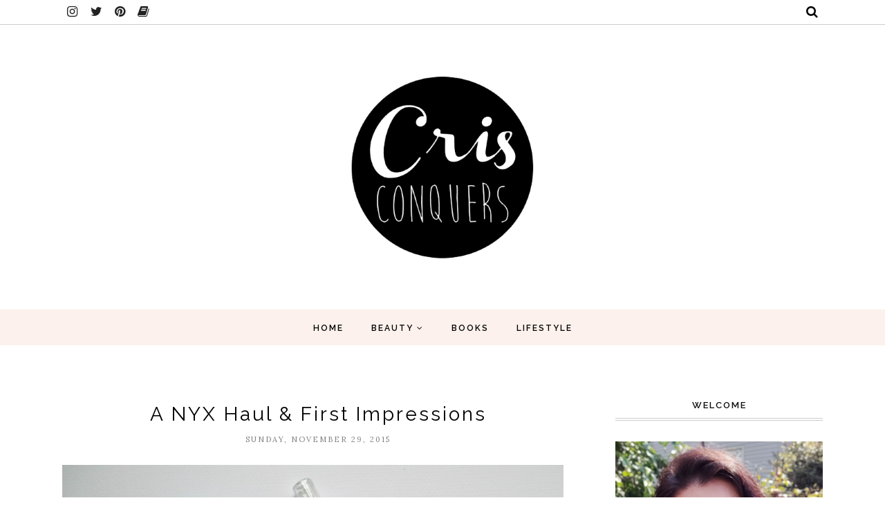

--- FILE ---
content_type: text/javascript; charset=UTF-8
request_url: http://www.crisconquers.com/feeds/posts/summary/?callback=jQuery11200822671094999261_1768820594486&category=contour&max-results=5&alt=json-in-script
body_size: 9091
content:
// API callback
jQuery11200822671094999261_1768820594486({"version":"1.0","encoding":"UTF-8","feed":{"xmlns":"http://www.w3.org/2005/Atom","xmlns$openSearch":"http://a9.com/-/spec/opensearchrss/1.0/","xmlns$blogger":"http://schemas.google.com/blogger/2008","xmlns$georss":"http://www.georss.org/georss","xmlns$gd":"http://schemas.google.com/g/2005","xmlns$thr":"http://purl.org/syndication/thread/1.0","id":{"$t":"tag:blogger.com,1999:blog-5328427409508426159"},"updated":{"$t":"2025-12-21T11:31:14.757-08:00"},"category":[{"term":"beauty"},{"term":"Post"},{"term":"Books"},{"term":"Romance"},{"term":"makeup"},{"term":"Avon"},{"term":"Lifestyle"},{"term":"review"},{"term":"skincare"},{"term":"Contemporary"},{"term":"Avon Impulse"},{"term":"monthly favorites"},{"term":"avon addicts"},{"term":"avon books"},{"term":"Drugstore beauty"},{"term":"Novel"},{"term":"blog tour"},{"term":"tasty book tours"},{"term":"giveaway"},{"term":"Sephora"},{"term":"drugstore makeup"},{"term":"Contemporary Romance"},{"term":"historical"},{"term":"ipsy"},{"term":"Pixi"},{"term":"Revlon"},{"term":"avon romance"},{"term":"haircare"},{"term":"nails"},{"term":"Drugstore"},{"term":"TV"},{"term":"billionaire"},{"term":"maybelline"},{"term":"ulta"},{"term":"historical romance"},{"term":"makeup brushes"},{"term":"nail polish"},{"term":"regency"},{"term":"Nyx"},{"term":"Target"},{"term":"blush"},{"term":"codi gary"},{"term":"Antenna Heads"},{"term":"Novella"},{"term":"avon impulse red"},{"term":"eye shadow"},{"term":"rimmel"},{"term":"small town"},{"term":"subscription box"},{"term":"urban decay"},{"term":"Cowboy"},{"term":"Haul"},{"term":"cynthia sax"},{"term":"dirty talk"},{"term":"entangled"},{"term":"fragrance"},{"term":"hair"},{"term":"lip gloss"},{"term":"sinful rewards"},{"term":"style"},{"term":"subscription"},{"term":"bath"},{"term":"chicago"},{"term":"christmas"},{"term":"concealer"},{"term":"exhibitionist"},{"term":"eye cream"},{"term":"foundation"},{"term":"french skincare"},{"term":"friends to lovers"},{"term":"gift"},{"term":"hand cream"},{"term":"l'oreal"},{"term":"lush"},{"term":"mascara"},{"term":"military"},{"term":"old navy"},{"term":"thebalm"},{"term":"HarperCollins"},{"term":"Outlander"},{"term":"TJ Kline"},{"term":"biker"},{"term":"bikers"},{"term":"cleanser"},{"term":"dry shampoo"},{"term":"eyeliner"},{"term":"fall"},{"term":"jennifer bernard"},{"term":"mask"},{"term":"perfume"},{"term":"real techniques"},{"term":"wallflower"},{"term":"Eva Nyc"},{"term":"Life"},{"term":"Loveswept"},{"term":"Soldier"},{"term":"acne"},{"term":"allure"},{"term":"bdsm"},{"term":"blogiversary"},{"term":"book"},{"term":"book review"},{"term":"bronzer"},{"term":"brows"},{"term":"brush cleaning"},{"term":"color tattoo"},{"term":"conditioner"},{"term":"derma e"},{"term":"dr. brandt"},{"term":"e.l.f."},{"term":"etsy"},{"term":"excerpt"},{"term":"eyeshadow"},{"term":"gift guide"},{"term":"highlighter"},{"term":"influenster"},{"term":"lip liner"},{"term":"maya rodale"},{"term":"milani"},{"term":"moisturizer"},{"term":"nars"},{"term":"nivea"},{"term":"nuxe"},{"term":"origins"},{"term":"primer"},{"term":"reunited lovers"},{"term":"romance novel"},{"term":"scandal"},{"term":"shampoo"},{"term":"soap \u0026 glory"},{"term":"sonia kashuk"},{"term":"tarte"},{"term":"the body shop"},{"term":"wet n wild"},{"term":"Hard Ink"},{"term":"Laura Kaye"},{"term":"Pretty Little Liars"},{"term":"alterna"},{"term":"anastasia"},{"term":"anti-aging"},{"term":"argan oil"},{"term":"asos"},{"term":"beauty haul"},{"term":"bioderma"},{"term":"birchbox"},{"term":"brushes"},{"term":"bumble \u0026 bumble"},{"term":"candle"},{"term":"candles"},{"term":"caudalie"},{"term":"colorproof"},{"term":"contour"},{"term":"cover reveal"},{"term":"cris reads"},{"term":"deodorant"},{"term":"elizabeth mott"},{"term":"escentric molecules"},{"term":"fall style staples"},{"term":"fashion"},{"term":"fireman"},{"term":"french"},{"term":"gel nails"},{"term":"healing harts"},{"term":"holiday"},{"term":"horses"},{"term":"hype"},{"term":"jennifer ryan"},{"term":"josie maran"},{"term":"jouer"},{"term":"julie anne long"},{"term":"lipstick"},{"term":"mac"},{"term":"makeup remover"},{"term":"mario badescu"},{"term":"matte"},{"term":"mechanic"},{"term":"mechanics of love"},{"term":"megan erickson"},{"term":"micabeauty"},{"term":"micellar water"},{"term":"motd"},{"term":"nail enamel"},{"term":"neutrogena"},{"term":"oily skin"},{"term":"pamper session"},{"term":"plus size"},{"term":"release day"},{"term":"rose jam"},{"term":"serum"},{"term":"spending ban"},{"term":"stalker"},{"term":"stress"},{"term":"supernatural"},{"term":"voyeur"},{"term":"About Me"},{"term":"Bath \u0026 Body Works"},{"term":"Butter Gloss"},{"term":"Plum"},{"term":"Rodeo"},{"term":"Scrub"},{"term":"Simon \u0026 Schuster"},{"term":"Texas"},{"term":"Volumizing spray"},{"term":"allegiance"},{"term":"allure beauty box"},{"term":"american horror story"},{"term":"anthology"},{"term":"avene"},{"term":"bad boy"},{"term":"bareminerals"},{"term":"baseball"},{"term":"bath bomb"},{"term":"bath bombs"},{"term":"bathing"},{"term":"bb cream"},{"term":"benefit"},{"term":"benton"},{"term":"best friends"},{"term":"bio-oil"},{"term":"bliss"},{"term":"blog tour. contemporary"},{"term":"body"},{"term":"body scrub"},{"term":"body wash"},{"term":"book lover"},{"term":"boscia"},{"term":"brazen"},{"term":"british"},{"term":"budget"},{"term":"butter bear"},{"term":"bzzagent"},{"term":"cara mckenna"},{"term":"cargo"},{"term":"charcoal mask"},{"term":"charlotte stein"},{"term":"chicago fire"},{"term":"city color"},{"term":"clinique"},{"term":"commodity"},{"term":"contouring"},{"term":"covergirl"},{"term":"cream blush"},{"term":"cream shadow"},{"term":"dark"},{"term":"doll 10 beauty"},{"term":"domination"},{"term":"dove"},{"term":"downton abbey"},{"term":"dr. teals"},{"term":"dry skin"},{"term":"duke"},{"term":"empire"},{"term":"empties"},{"term":"eos"},{"term":"erotica"},{"term":"eye makeup"},{"term":"eyebrows"},{"term":"face oil"},{"term":"fake engagement"},{"term":"fekkai"},{"term":"feminism"},{"term":"fighter"},{"term":"fitness"},{"term":"football"},{"term":"forever 21"},{"term":"fotd"},{"term":"garnier"},{"term":"gel envy"},{"term":"gel manicure"},{"term":"gifts"},{"term":"glambag"},{"term":"glossier"},{"term":"h\u0026m"},{"term":"hair mask"},{"term":"hair oil"},{"term":"health"},{"term":"heat protectant"},{"term":"highlander"},{"term":"hikari"},{"term":"holidays"},{"term":"home"},{"term":"jeans"},{"term":"jewelry"},{"term":"kbeauty"},{"term":"keep me safe"},{"term":"keeping up with the cavendishes"},{"term":"keto"},{"term":"keto diet"},{"term":"ketogenic diet"},{"term":"kiko"},{"term":"korean beauty"},{"term":"la roche posay"},{"term":"laird"},{"term":"lavinia kent"},{"term":"lip balm"},{"term":"lip butter"},{"term":"lip stain"},{"term":"liz earle"},{"term":"love between the bases"},{"term":"lucas' papaw"},{"term":"luxie"},{"term":"make up for ever"},{"term":"mango"},{"term":"manwhore"},{"term":"maya banks"},{"term":"men in uniform"},{"term":"molecule 01"},{"term":"naked basics palette"},{"term":"netflix"},{"term":"nivea post shave balm"},{"term":"no spend november"},{"term":"not soap radio"},{"term":"novels"},{"term":"onomie"},{"term":"organization"},{"term":"pacifica"},{"term":"pamper"},{"term":"pennyroyal green"},{"term":"ptsd"},{"term":"ranch"},{"term":"rebecca minkoff"},{"term":"reckless"},{"term":"reformed rake"},{"term":"resolutions"},{"term":"rock canyon"},{"term":"rose"},{"term":"sassy heroine"},{"term":"scars"},{"term":"scented candles"},{"term":"scotland"},{"term":"seche vite"},{"term":"setting spray"},{"term":"smashbox"},{"term":"something borrowed"},{"term":"spinster"},{"term":"sports"},{"term":"starlooks"},{"term":"stocking stuffers"},{"term":"storage"},{"term":"sunday"},{"term":"t.j. kline"},{"term":"tattoos"},{"term":"tessa dare"},{"term":"texturizing spray"},{"term":"the fall"},{"term":"the mindy project"},{"term":"tips"},{"term":"urban outfitters"},{"term":"used"},{"term":"vaseline"},{"term":"velvet"},{"term":"vintage"},{"term":"vivienne lorret"},{"term":"walmart"},{"term":"weight loss"},{"term":"wishlist"},{"term":"womf"},{"term":"zara"},{"term":"zoya"},{"term":"A Duke In Shining Armor"},{"term":"At Wolf Ranch"},{"term":"BENTONteatreecleansingwater"},{"term":"Badger"},{"term":"Bentoncosmetic"},{"term":"Black Friday"},{"term":"C. Booth"},{"term":"Candis Terry"},{"term":"Cara Connelly"},{"term":"Chi Candle"},{"term":"Crest"},{"term":"Crest Pro Health. BzzAgent"},{"term":"Dark Obsession"},{"term":"Difficult Dukes"},{"term":"Europe. Portugal"},{"term":"Foot"},{"term":"Foot Scrub"},{"term":"Hard to hold on to"},{"term":"Heroes Are My Weakness"},{"term":"If Ever I Should Love You"},{"term":"Loretta Chase"},{"term":"Maggie Kelley"},{"term":"N.Y.C."},{"term":"Nails Inc"},{"term":"Naima Simone"},{"term":"Never Loved"},{"term":"New York Color"},{"term":"One Lucky Hero"},{"term":"Peppermint"},{"term":"Playing house"},{"term":"Project Runway"},{"term":"Romantics Anonymous"},{"term":"Rush"},{"term":"Sarah's Surrender"},{"term":"Scoring Off The Field"},{"term":"Smart Cupid"},{"term":"Susan Elizabeth Phillips"},{"term":"Television"},{"term":"Trueblood"},{"term":"Unexpectedly His"},{"term":"WAGs"},{"term":"acne scars"},{"term":"acnefree"},{"term":"actor"},{"term":"aerie"},{"term":"affordable skincare"},{"term":"alba"},{"term":"all of me"},{"term":"all the ways to ruin a rogue"},{"term":"almay"},{"term":"amazon"},{"term":"american eagle"},{"term":"amika"},{"term":"amy andrews"},{"term":"anthropologie"},{"term":"antiperspirant"},{"term":"anxiety"},{"term":"aquarian soul and earth oils"},{"term":"artwork"},{"term":"athlete"},{"term":"authoress"},{"term":"autumn"},{"term":"avene. la roche posay"},{"term":"bachelor firemen"},{"term":"bad for me"},{"term":"banila co."},{"term":"bare republic"},{"term":"bath tea"},{"term":"batiste"},{"term":"baublebar"},{"term":"bbc"},{"term":"beauty and the brit"},{"term":"beauty lover tag"},{"term":"beauty protector"},{"term":"beauty storage"},{"term":"beautyblender"},{"term":"being human"},{"term":"bellapiere"},{"term":"biafine"},{"term":"big bang bubble bar"},{"term":"binge"},{"term":"birthday"},{"term":"bitten"},{"term":"blackheads"},{"term":"blotting sheets"},{"term":"blow dry"},{"term":"body cream"},{"term":"body positivity"},{"term":"bold"},{"term":"boo-boo cover up"},{"term":"boohoo"},{"term":"bookish"},{"term":"bookstore"},{"term":"bookworm"},{"term":"boots botanics"},{"term":"boston"},{"term":"bound by bliss"},{"term":"bourjouis"},{"term":"boxer"},{"term":"boxing day sale"},{"term":"boyfriend jeans"},{"term":"brain mill press"},{"term":"breakouts"},{"term":"bridesmaid"},{"term":"brittany gibbons"},{"term":"brittany herself"},{"term":"broad city"},{"term":"broken"},{"term":"brown sugar"},{"term":"bubble bomb"},{"term":"burt's bees"},{"term":"burts bees"},{"term":"c.m. mckenna"},{"term":"caisey quinn"},{"term":"captain"},{"term":"castle"},{"term":"castles ever after"},{"term":"catastrophe cosmetic"},{"term":"cathy maxwell"},{"term":"chalkboard"},{"term":"champagne"},{"term":"changes"},{"term":"changing everything"},{"term":"chaos"},{"term":"charlotte tilbury"},{"term":"chasing lady amelia"},{"term":"cheap"},{"term":"cheek"},{"term":"chella"},{"term":"chic"},{"term":"chicago pd"},{"term":"chopped"},{"term":"christina phillips"},{"term":"chubby stick"},{"term":"cicabio"},{"term":"clarisonic"},{"term":"cleaners"},{"term":"cleaning"},{"term":"cleansing"},{"term":"cleansingwater"},{"term":"clothing"},{"term":"cocoa radiant"},{"term":"color match"},{"term":"colour pop"},{"term":"colourpop"},{"term":"columbus"},{"term":"confidence"},{"term":"constantine"},{"term":"construction worker"},{"term":"contouring kit"},{"term":"cookies"},{"term":"cop"},{"term":"cover girl"},{"term":"covering kendall"},{"term":"cracked eye-shadow"},{"term":"crazysmooth"},{"term":"cream"},{"term":"crisconquerssummer"},{"term":"crown brush"},{"term":"crystals"},{"term":"curvy"},{"term":"custom candles"},{"term":"cuticles"},{"term":"cynthia eden"},{"term":"dashing santa"},{"term":"dating"},{"term":"debbi rawlins"},{"term":"deborah lippmann"},{"term":"debutante files"},{"term":"degree"},{"term":"derma e. mask"},{"term":"dermalogica"},{"term":"designer"},{"term":"desire me now"},{"term":"diet"},{"term":"dirty deeds"},{"term":"dirty thoughs"},{"term":"dixie lee brown"},{"term":"dogs"},{"term":"dolce \u0026 gabanna"},{"term":"doll10"},{"term":"don't call me sweetheart"},{"term":"dr. bronners"},{"term":"dr. jart"},{"term":"drugs"},{"term":"dry lips"},{"term":"dry oil"},{"term":"dry spray"},{"term":"dupes"},{"term":"earl"},{"term":"elizabeth and james"},{"term":"elizabeth boyle"},{"term":"ellie macdonald"},{"term":"emite"},{"term":"employer"},{"term":"enemies to lovers"},{"term":"entangled. lovestruck"},{"term":"epice"},{"term":"erotic"},{"term":"escentual"},{"term":"essie"},{"term":"estee lauder"},{"term":"exfoliant"},{"term":"exfoliation"},{"term":"express"},{"term":"eye crayon"},{"term":"eye serum"},{"term":"eyelash curler"},{"term":"eyeshadow palette"},{"term":"eyeshadow primer"},{"term":"face"},{"term":"face mist"},{"term":"face wash"},{"term":"fail"},{"term":"fall fashion"},{"term":"fall style"},{"term":"fantasy"},{"term":"fat girl walking"},{"term":"fig"},{"term":"fig \u0026 rouge"},{"term":"film"},{"term":"finances"},{"term":"firefighter"},{"term":"fixing broken powder"},{"term":"flea market flip"},{"term":"foot cream"},{"term":"foreo luna mini"},{"term":"french pharmacy"},{"term":"fresh start"},{"term":"friends become lovers"},{"term":"frostbeard"},{"term":"frostbeard studio"},{"term":"frugal"},{"term":"frugal february"},{"term":"furniture"},{"term":"gang"},{"term":"gap"},{"term":"gayle callen"},{"term":"gilmore girls"},{"term":"girl's night"},{"term":"glam"},{"term":"glitter"},{"term":"glossing creme"},{"term":"glow tonic"},{"term":"golden wonder"},{"term":"gracepoint"},{"term":"grand hotel"},{"term":"graphic"},{"term":"grayson brothers"},{"term":"gwen jones"},{"term":"hair care"},{"term":"hair primer"},{"term":"hairdresser's invisible oil primer"},{"term":"hand lotion"},{"term":"handbag"},{"term":"handmade"},{"term":"hard to come by"},{"term":"hard to let go"},{"term":"harlequin"},{"term":"harry potter"},{"term":"hart of dixie"},{"term":"healing"},{"term":"heat styling"},{"term":"herbal essences"},{"term":"highland weddings"},{"term":"hitchcock"},{"term":"hockey"},{"term":"hold me until forever"},{"term":"honey bee"},{"term":"honey bee bath bomb"},{"term":"honey bronze"},{"term":"horror movies"},{"term":"hot in hellcat canyon"},{"term":"hourglass"},{"term":"how to get away with murder"},{"term":"human"},{"term":"hyaluronic acid"},{"term":"hygge"},{"term":"hype or hoax"},{"term":"i need a hero"},{"term":"imperfect heroes"},{"term":"initials"},{"term":"inkslinger"},{"term":"innisfree"},{"term":"interiors"},{"term":"intrusion"},{"term":"ireland"},{"term":"it started with a scandal"},{"term":"j crew"},{"term":"jacket"},{"term":"jamie begley"},{"term":"jamie shaw"},{"term":"jane iredale"},{"term":"jane the virgin"},{"term":"jeaniene frost"},{"term":"jenna bayley-burke"},{"term":"jo malone"},{"term":"john frieda"},{"term":"josie maran argan infinity lip and cheek oil"},{"term":"joya ryan"},{"term":"juice beauty"},{"term":"julia quinn"},{"term":"julie brannagh"},{"term":"julieG"},{"term":"just a little harmless sass"},{"term":"kate spade"},{"term":"katy evans"},{"term":"kiehl's"},{"term":"kilby catfish"},{"term":"kim karr"},{"term":"kiss me captain"},{"term":"kiss me sweetheart"},{"term":"klorane"},{"term":"korean"},{"term":"korean skincare"},{"term":"koreanskincare"},{"term":"kryolan"},{"term":"l.a. girl"},{"term":"la fresh"},{"term":"lady bridget's diary"},{"term":"laneige"},{"term":"lashem"},{"term":"lauren dane"},{"term":"learning the ropes"},{"term":"leaving amarillo"},{"term":"lemon"},{"term":"lia riley"},{"term":"librarian"},{"term":"life update"},{"term":"lip crayon"},{"term":"lip treatment"},{"term":"lipbalm"},{"term":"lips"},{"term":"liquid liner"},{"term":"liz earle cleanse and polish"},{"term":"liz earler"},{"term":"lizbeth selvig"},{"term":"london"},{"term":"lorac"},{"term":"lord"},{"term":"lord \u0026 berry; coastal scents"},{"term":"lord dashwood missed out"},{"term":"lord of misrule"},{"term":"lovestruck"},{"term":"low carb"},{"term":"low-carb"},{"term":"lynsay sands"},{"term":"madam secretary"},{"term":"madewell"},{"term":"make me"},{"term":"makeup brush"},{"term":"makeup haul"},{"term":"makeup of the day"},{"term":"makeup storage"},{"term":"manicure"},{"term":"manwhore +1"},{"term":"marc jacobs"},{"term":"marine"},{"term":"marriage of convenience"},{"term":"masks"},{"term":"mastered"},{"term":"matte lip cream"},{"term":"maya banks. enforcers"},{"term":"mayhem"},{"term":"meg maguire"},{"term":"megan frampton"},{"term":"memebox"},{"term":"memoir"},{"term":"mental health"},{"term":"mini"},{"term":"mini series"},{"term":"mint"},{"term":"mira lyn kelly"},{"term":"mister hockey"},{"term":"mitchell and peach"},{"term":"model co"},{"term":"modelco"},{"term":"molly mcadams"},{"term":"monogram"},{"term":"montana men"},{"term":"montanna men"},{"term":"morphe"},{"term":"mother"},{"term":"movies"},{"term":"mug"},{"term":"murder"},{"term":"musician"},{"term":"muslin cloth"},{"term":"mystery"},{"term":"naked"},{"term":"naked basics"},{"term":"nancy scanlon"},{"term":"nars radiant creamy concealer"},{"term":"nars soft matte complete concealer"},{"term":"nashville"},{"term":"natural"},{"term":"natural brow duo"},{"term":"naturalcosmetic"},{"term":"navy seals"},{"term":"new"},{"term":"new adult"},{"term":"new year"},{"term":"new year's eve"},{"term":"new york"},{"term":"no groom at the inn"},{"term":"north and south"},{"term":"notd"},{"term":"notebooks"},{"term":"nourish organic"},{"term":"nude tude"},{"term":"nye"},{"term":"ogx"},{"term":"ohio"},{"term":"oil"},{"term":"olay"},{"term":"ole henrksen"},{"term":"original skin"},{"term":"oscar blandi"},{"term":"palette"},{"term":"pantone color id"},{"term":"pants"},{"term":"paranormal"},{"term":"party"},{"term":"period drama"},{"term":"philosophy"},{"term":"physicians formula. smashbox"},{"term":"pirate"},{"term":"pjs"},{"term":"plaid"},{"term":"police"},{"term":"pressed powder"},{"term":"pride and prejudice"},{"term":"prince"},{"term":"print"},{"term":"printed pants"},{"term":"printed t-shirt"},{"term":"prison"},{"term":"project use it up"},{"term":"psychic"},{"term":"purse"},{"term":"queen of hearts"},{"term":"rad"},{"term":"rake"},{"term":"rakes of fallow hall"},{"term":"rape"},{"term":"real techniques. contour"},{"term":"red lip"},{"term":"redness"},{"term":"reducing breakouts"},{"term":"renegades"},{"term":"rent the runway"},{"term":"retro"},{"term":"rhymes with love"},{"term":"richard armitage"},{"term":"riot"},{"term":"rituals"},{"term":"rock star"},{"term":"rogue"},{"term":"roll-on"},{"term":"romance reader"},{"term":"romance writers of america"},{"term":"rosewater"},{"term":"rough sex"},{"term":"rugby"},{"term":"rules of scoundrels"},{"term":"rules of seduction"},{"term":"rwa15"},{"term":"sales"},{"term":"sally hansen"},{"term":"salux"},{"term":"samantha hunter"},{"term":"sample"},{"term":"san gabriel"},{"term":"sara jane stone"},{"term":"sarah maclean"},{"term":"saving money"},{"term":"say yes to the marquess"},{"term":"scent"},{"term":"scot"},{"term":"scultping"},{"term":"seche restore"},{"term":"secret"},{"term":"serial killer"},{"term":"series"},{"term":"service dogs"},{"term":"shadow"},{"term":"shape tape"},{"term":"shea butter"},{"term":"sherlock"},{"term":"shimmer"},{"term":"shoot for the stars"},{"term":"short stories"},{"term":"shower"},{"term":"shower gel"},{"term":"sigma"},{"term":"sigma spa brush cleaning mat"},{"term":"simple"},{"term":"sin city seals"},{"term":"sinful colors"},{"term":"sinful rewards 11"},{"term":"sinful rewards 12"},{"term":"skinny jeans"},{"term":"skye jordan"},{"term":"skyn iceland"},{"term":"slow burn"},{"term":"smokey eye"},{"term":"smythe-smith"},{"term":"soap and glory"},{"term":"sons of anarchy"},{"term":"sonya weiss"},{"term":"sophie jordan"},{"term":"special ops"},{"term":"spindle cove"},{"term":"spinster heiresses"},{"term":"spoolie brush"},{"term":"spot treatment"},{"term":"stainiac"},{"term":"statement"},{"term":"stationery"},{"term":"stila"},{"term":"stone cold cowboy"},{"term":"street style"},{"term":"stretchmarks"},{"term":"stripes"},{"term":"studs"},{"term":"stunt man"},{"term":"submissive"},{"term":"subtle makeup"},{"term":"sumita"},{"term":"summer"},{"term":"sunburn"},{"term":"sunscreen"},{"term":"suspense"},{"term":"sweet"},{"term":"sydney smoke"},{"term":"t-shirt"},{"term":"tag"},{"term":"tangle teezer"},{"term":"tarot"},{"term":"teacher"},{"term":"teatree"},{"term":"teatreecleansingwater"},{"term":"tee"},{"term":"teeth"},{"term":"tempting mr. weatherstone"},{"term":"tessa bailey"},{"term":"testing"},{"term":"texting"},{"term":"the affair"},{"term":"the body shop. caudalie"},{"term":"the body shop. covergirl"},{"term":"the candle lab"},{"term":"the dead files"},{"term":"the firefighter's perfect plan"},{"term":"the groom wore plaid"},{"term":"the highlander takes a bride"},{"term":"the inkey list"},{"term":"the legend of lyon redmond"},{"term":"the maddening lord montwood"},{"term":"the secrets of sir richard kenworthy"},{"term":"the trouble with sexy"},{"term":"the viscount who lived down the lane"},{"term":"the winter laird"},{"term":"tiffany clare"},{"term":"tigergrass"},{"term":"time travel"},{"term":"tips. how to"},{"term":"tisty tosty bath bomb"},{"term":"to dare a seal"},{"term":"toner"},{"term":"too faced"},{"term":"toothpaste"},{"term":"top coat"},{"term":"touch \u0026 go"},{"term":"toxic"},{"term":"tree hut"},{"term":"trousers"},{"term":"trusting liam"},{"term":"twins"},{"term":"under the skin"},{"term":"undercover"},{"term":"urban decay naked skin concealer"},{"term":"valentine's"},{"term":"valentine's day"},{"term":"valentines"},{"term":"vampire"},{"term":"vanity"},{"term":"vegan"},{"term":"vegas"},{"term":"victorian"},{"term":"vienna fingers"},{"term":"vigilante"},{"term":"viscount"},{"term":"wager"},{"term":"wallflower wedding"},{"term":"war"},{"term":"washcloth"},{"term":"wedding"},{"term":"weekend"},{"term":"well-being"},{"term":"wellness"},{"term":"werewolf"},{"term":"west elm"},{"term":"western"},{"term":"whatever it takes"},{"term":"whish"},{"term":"whitening"},{"term":"winter"},{"term":"winter skin"},{"term":"wipes"},{"term":"wish list"},{"term":"workout"},{"term":"yog nog"},{"term":"youtube"}],"title":{"type":"text","$t":"Cris Conquers"},"subtitle":{"type":"html","$t":""},"link":[{"rel":"http://schemas.google.com/g/2005#feed","type":"application/atom+xml","href":"http:\/\/www.crisconquers.com\/feeds\/posts\/summary"},{"rel":"self","type":"application/atom+xml","href":"http:\/\/www.blogger.com\/feeds\/5328427409508426159\/posts\/summary?alt=json-in-script\u0026max-results=5\u0026category=contour"},{"rel":"alternate","type":"text/html","href":"http:\/\/www.crisconquers.com\/search\/label\/contour"},{"rel":"hub","href":"http://pubsubhubbub.appspot.com/"}],"author":[{"name":{"$t":"Cris Conquers"},"uri":{"$t":"http:\/\/www.blogger.com\/profile\/01638311427061331435"},"email":{"$t":"noreply@blogger.com"},"gd$image":{"rel":"http://schemas.google.com/g/2005#thumbnail","width":"16","height":"16","src":"https:\/\/img1.blogblog.com\/img\/b16-rounded.gif"}}],"generator":{"version":"7.00","uri":"http://www.blogger.com","$t":"Blogger"},"openSearch$totalResults":{"$t":"3"},"openSearch$startIndex":{"$t":"1"},"openSearch$itemsPerPage":{"$t":"5"},"entry":[{"id":{"$t":"tag:blogger.com,1999:blog-5328427409508426159.post-4528653585964231461"},"published":{"$t":"2015-11-29T13:23:00.001-08:00"},"updated":{"$t":"2018-03-02T19:25:50.435-08:00"},"category":[{"scheme":"http://www.blogger.com/atom/ns#","term":"beauty"},{"scheme":"http://www.blogger.com/atom/ns#","term":"contour"},{"scheme":"http://www.blogger.com/atom/ns#","term":"contouring"},{"scheme":"http://www.blogger.com/atom/ns#","term":"drugstore makeup"},{"scheme":"http://www.blogger.com/atom/ns#","term":"eye crayon"},{"scheme":"http://www.blogger.com/atom/ns#","term":"Haul"},{"scheme":"http://www.blogger.com/atom/ns#","term":"lip liner"},{"scheme":"http://www.blogger.com/atom/ns#","term":"makeup"},{"scheme":"http://www.blogger.com/atom/ns#","term":"makeup haul"},{"scheme":"http://www.blogger.com/atom/ns#","term":"matte lip cream"},{"scheme":"http://www.blogger.com/atom/ns#","term":"Nyx"},{"scheme":"http://www.blogger.com/atom/ns#","term":"Post"}],"title":{"type":"text","$t":"A NYX Haul \u0026 First Impressions"},"summary":{"type":"text","$t":"\n\n\nI've been in a very hauly mood lately, which is obviously not the best for my wallet or my dwindling makeup storage space but great for playing with new products (and posting about it). I placed an order to NYX recently to pick up a few old favorites I needed to stock up on and try some new products and saved quite a bit with a 25% off code. Here's what I got and what I thought.\n\n\n\n\nThe first "},"link":[{"rel":"replies","type":"application/atom+xml","href":"http:\/\/www.crisconquers.com\/feeds\/4528653585964231461\/comments\/default","title":"Post Comments"},{"rel":"replies","type":"text/html","href":"http:\/\/www.crisconquers.com\/2015\/11\/a-nyx-haul-first-impressions.html#comment-form","title":"0 Comments"},{"rel":"edit","type":"application/atom+xml","href":"http:\/\/www.blogger.com\/feeds\/5328427409508426159\/posts\/default\/4528653585964231461"},{"rel":"self","type":"application/atom+xml","href":"http:\/\/www.blogger.com\/feeds\/5328427409508426159\/posts\/default\/4528653585964231461"},{"rel":"alternate","type":"text/html","href":"http:\/\/www.crisconquers.com\/2015\/11\/a-nyx-haul-first-impressions.html","title":"A NYX Haul \u0026 First Impressions"}],"author":[{"name":{"$t":"Cris Conquers"},"uri":{"$t":"http:\/\/www.blogger.com\/profile\/01638311427061331435"},"email":{"$t":"noreply@blogger.com"},"gd$image":{"rel":"http://schemas.google.com/g/2005#thumbnail","width":"16","height":"16","src":"https:\/\/img1.blogblog.com\/img\/b16-rounded.gif"}}],"media$thumbnail":{"xmlns$media":"http://search.yahoo.com/mrss/","url":"https:\/\/blogger.googleusercontent.com\/img\/b\/R29vZ2xl\/AVvXsEjggIOk1z7zzYUiin5GpdGIJh_UTk6jGc3wzEJDtcukUn3BKb8239F0gO0pDRrPZ9iP8dYAkfnJq-FxHxV6DeQILFYVSRT3d6Y2JOk3Mci0vrTn8CcYpKHr47z9Oiy1Vjw-O79XZN1M2CQ\/s72-c\/nyxhaul4.jpg","height":"72","width":"72"},"thr$total":{"$t":"0"}},{"id":{"$t":"tag:blogger.com,1999:blog-5328427409508426159.post-3854782657314904681"},"published":{"$t":"2015-07-04T16:26:00.000-07:00"},"updated":{"$t":"2015-07-04T16:26:02.583-07:00"},"category":[{"scheme":"http://www.blogger.com/atom/ns#","term":"anastasia"},{"scheme":"http://www.blogger.com/atom/ns#","term":"beauty"},{"scheme":"http://www.blogger.com/atom/ns#","term":"bold"},{"scheme":"http://www.blogger.com/atom/ns#","term":"contour"},{"scheme":"http://www.blogger.com/atom/ns#","term":"lipstick"},{"scheme":"http://www.blogger.com/atom/ns#","term":"mac"},{"scheme":"http://www.blogger.com/atom/ns#","term":"make up for ever"},{"scheme":"http://www.blogger.com/atom/ns#","term":"makeup"},{"scheme":"http://www.blogger.com/atom/ns#","term":"maybelline"},{"scheme":"http://www.blogger.com/atom/ns#","term":"motd"},{"scheme":"http://www.blogger.com/atom/ns#","term":"neutrogena"},{"scheme":"http://www.blogger.com/atom/ns#","term":"nuxe"},{"scheme":"http://www.blogger.com/atom/ns#","term":"Pixi"},{"scheme":"http://www.blogger.com/atom/ns#","term":"red lip"},{"scheme":"http://www.blogger.com/atom/ns#","term":"retro"},{"scheme":"http://www.blogger.com/atom/ns#","term":"rimmel"},{"scheme":"http://www.blogger.com/atom/ns#","term":"Sephora"},{"scheme":"http://www.blogger.com/atom/ns#","term":"smashbox"},{"scheme":"http://www.blogger.com/atom/ns#","term":"ulta"},{"scheme":"http://www.blogger.com/atom/ns#","term":"womf"}],"title":{"type":"text","$t":"Independence Day MOTD"},"summary":{"type":"text","$t":"\n\nHappy Fourth of July, everyone! Hope you're all having a fun and safe Independence Day. Since I don't often do 'Makeup of the Day' posts I thought I'd put one together for the look I'm wearing today to celebrate the good ol' U.S. of A. It's a little bit different from what I usually go for (aka I'm terrified of wearing red lipstick) but here's what I used.\n\n\n\n\n\n\n\n\n\nThe look I was going for was "},"link":[{"rel":"replies","type":"application/atom+xml","href":"http:\/\/www.crisconquers.com\/feeds\/3854782657314904681\/comments\/default","title":"Post Comments"},{"rel":"replies","type":"text/html","href":"http:\/\/www.crisconquers.com\/2015\/07\/independence-day-motd.html#comment-form","title":"2 Comments"},{"rel":"edit","type":"application/atom+xml","href":"http:\/\/www.blogger.com\/feeds\/5328427409508426159\/posts\/default\/3854782657314904681"},{"rel":"self","type":"application/atom+xml","href":"http:\/\/www.blogger.com\/feeds\/5328427409508426159\/posts\/default\/3854782657314904681"},{"rel":"alternate","type":"text/html","href":"http:\/\/www.crisconquers.com\/2015\/07\/independence-day-motd.html","title":"Independence Day MOTD"}],"author":[{"name":{"$t":"Cris Conquers"},"uri":{"$t":"http:\/\/www.blogger.com\/profile\/01638311427061331435"},"email":{"$t":"noreply@blogger.com"},"gd$image":{"rel":"http://schemas.google.com/g/2005#thumbnail","width":"16","height":"16","src":"https:\/\/img1.blogblog.com\/img\/b16-rounded.gif"}}],"media$thumbnail":{"xmlns$media":"http://search.yahoo.com/mrss/","url":"https:\/\/blogger.googleusercontent.com\/img\/b\/R29vZ2xl\/AVvXsEgsVi3eh6VPLM19h6-c1TovBf7FthW7utT0QpEEEHkcYlyw7biA1w-G8Mr1LEuL7y9_o-oVttXpStpRQoiyAkMXqeHNAK8OE7xU01M5OzAoadIdQDomNoHz16CSeNpdzo6OgkBnqo_8cpk\/s72-c\/FourthMOTDresized.jpg","height":"72","width":"72"},"thr$total":{"$t":"2"}},{"id":{"$t":"tag:blogger.com,1999:blog-5328427409508426159.post-2613339975420788656"},"published":{"$t":"2015-06-19T14:35:00.000-07:00"},"updated":{"$t":"2015-06-19T14:35:05.090-07:00"},"category":[{"scheme":"http://www.blogger.com/atom/ns#","term":"beauty"},{"scheme":"http://www.blogger.com/atom/ns#","term":"bronzer"},{"scheme":"http://www.blogger.com/atom/ns#","term":"contour"},{"scheme":"http://www.blogger.com/atom/ns#","term":"contouring kit"},{"scheme":"http://www.blogger.com/atom/ns#","term":"makeup"},{"scheme":"http://www.blogger.com/atom/ns#","term":"smashbox"}],"title":{"type":"text","$t":"The Beginner's Contour Kit"},"summary":{"type":"text","$t":"\n\n\nIt seems like everyone and their mother is raving about the wondrous effects of contouring. Though it's not magic, when applied correctly, the shadows and highlights created by contouring can slim your face and enhance your features. I've been contouring (the non Kim K way) since college using the good ol' 3-shape technique with a bit of Nars Laguna, and have since graduated to a cooler-toned "},"link":[{"rel":"replies","type":"application/atom+xml","href":"http:\/\/www.crisconquers.com\/feeds\/2613339975420788656\/comments\/default","title":"Post Comments"},{"rel":"replies","type":"text/html","href":"http:\/\/www.crisconquers.com\/2015\/06\/the-beginners-contour-kit.html#comment-form","title":"0 Comments"},{"rel":"edit","type":"application/atom+xml","href":"http:\/\/www.blogger.com\/feeds\/5328427409508426159\/posts\/default\/2613339975420788656"},{"rel":"self","type":"application/atom+xml","href":"http:\/\/www.blogger.com\/feeds\/5328427409508426159\/posts\/default\/2613339975420788656"},{"rel":"alternate","type":"text/html","href":"http:\/\/www.crisconquers.com\/2015\/06\/the-beginners-contour-kit.html","title":"The Beginner's Contour Kit"}],"author":[{"name":{"$t":"Cris Conquers"},"uri":{"$t":"http:\/\/www.blogger.com\/profile\/01638311427061331435"},"email":{"$t":"noreply@blogger.com"},"gd$image":{"rel":"http://schemas.google.com/g/2005#thumbnail","width":"16","height":"16","src":"https:\/\/img1.blogblog.com\/img\/b16-rounded.gif"}}],"media$thumbnail":{"xmlns$media":"http://search.yahoo.com/mrss/","url":"https:\/\/blogger.googleusercontent.com\/img\/b\/R29vZ2xl\/AVvXsEjEJN0vmWUZmtP0EXoynteLR_ToWmn5qOcGSSBQ0yGcWjkbIWkZjL9MQSMd-JuAfHZ6cIkByv8OvFLF-YMoxZfuP5MY4Sk095Xa518KnuMIPhj7A6SnamaFwgafPn2WNf5tqzkmNDpt16w\/s72-c\/Contourresized.jpg","height":"72","width":"72"},"thr$total":{"$t":"0"}}]}});

--- FILE ---
content_type: text/javascript; charset=UTF-8
request_url: http://www.crisconquers.com/feeds/posts/summary/?callback=jQuery11200822671094999261_1768820594487&category=contouring&max-results=5&alt=json-in-script
body_size: 8602
content:
// API callback
jQuery11200822671094999261_1768820594487({"version":"1.0","encoding":"UTF-8","feed":{"xmlns":"http://www.w3.org/2005/Atom","xmlns$openSearch":"http://a9.com/-/spec/opensearchrss/1.0/","xmlns$blogger":"http://schemas.google.com/blogger/2008","xmlns$georss":"http://www.georss.org/georss","xmlns$gd":"http://schemas.google.com/g/2005","xmlns$thr":"http://purl.org/syndication/thread/1.0","id":{"$t":"tag:blogger.com,1999:blog-5328427409508426159"},"updated":{"$t":"2025-12-21T11:31:14.757-08:00"},"category":[{"term":"beauty"},{"term":"Post"},{"term":"Books"},{"term":"Romance"},{"term":"makeup"},{"term":"Avon"},{"term":"Lifestyle"},{"term":"review"},{"term":"skincare"},{"term":"Contemporary"},{"term":"Avon Impulse"},{"term":"monthly favorites"},{"term":"avon addicts"},{"term":"avon books"},{"term":"Drugstore beauty"},{"term":"Novel"},{"term":"blog tour"},{"term":"tasty book tours"},{"term":"giveaway"},{"term":"Sephora"},{"term":"drugstore makeup"},{"term":"Contemporary Romance"},{"term":"historical"},{"term":"ipsy"},{"term":"Pixi"},{"term":"Revlon"},{"term":"avon romance"},{"term":"haircare"},{"term":"nails"},{"term":"Drugstore"},{"term":"TV"},{"term":"billionaire"},{"term":"maybelline"},{"term":"ulta"},{"term":"historical romance"},{"term":"makeup brushes"},{"term":"nail polish"},{"term":"regency"},{"term":"Nyx"},{"term":"Target"},{"term":"blush"},{"term":"codi gary"},{"term":"Antenna Heads"},{"term":"Novella"},{"term":"avon impulse red"},{"term":"eye shadow"},{"term":"rimmel"},{"term":"small town"},{"term":"subscription box"},{"term":"urban decay"},{"term":"Cowboy"},{"term":"Haul"},{"term":"cynthia sax"},{"term":"dirty talk"},{"term":"entangled"},{"term":"fragrance"},{"term":"hair"},{"term":"lip gloss"},{"term":"sinful rewards"},{"term":"style"},{"term":"subscription"},{"term":"bath"},{"term":"chicago"},{"term":"christmas"},{"term":"concealer"},{"term":"exhibitionist"},{"term":"eye cream"},{"term":"foundation"},{"term":"french skincare"},{"term":"friends to lovers"},{"term":"gift"},{"term":"hand cream"},{"term":"l'oreal"},{"term":"lush"},{"term":"mascara"},{"term":"military"},{"term":"old navy"},{"term":"thebalm"},{"term":"HarperCollins"},{"term":"Outlander"},{"term":"TJ Kline"},{"term":"biker"},{"term":"bikers"},{"term":"cleanser"},{"term":"dry shampoo"},{"term":"eyeliner"},{"term":"fall"},{"term":"jennifer bernard"},{"term":"mask"},{"term":"perfume"},{"term":"real techniques"},{"term":"wallflower"},{"term":"Eva Nyc"},{"term":"Life"},{"term":"Loveswept"},{"term":"Soldier"},{"term":"acne"},{"term":"allure"},{"term":"bdsm"},{"term":"blogiversary"},{"term":"book"},{"term":"book review"},{"term":"bronzer"},{"term":"brows"},{"term":"brush cleaning"},{"term":"color tattoo"},{"term":"conditioner"},{"term":"derma e"},{"term":"dr. brandt"},{"term":"e.l.f."},{"term":"etsy"},{"term":"excerpt"},{"term":"eyeshadow"},{"term":"gift guide"},{"term":"highlighter"},{"term":"influenster"},{"term":"lip liner"},{"term":"maya rodale"},{"term":"milani"},{"term":"moisturizer"},{"term":"nars"},{"term":"nivea"},{"term":"nuxe"},{"term":"origins"},{"term":"primer"},{"term":"reunited lovers"},{"term":"romance novel"},{"term":"scandal"},{"term":"shampoo"},{"term":"soap \u0026 glory"},{"term":"sonia kashuk"},{"term":"tarte"},{"term":"the body shop"},{"term":"wet n wild"},{"term":"Hard Ink"},{"term":"Laura Kaye"},{"term":"Pretty Little Liars"},{"term":"alterna"},{"term":"anastasia"},{"term":"anti-aging"},{"term":"argan oil"},{"term":"asos"},{"term":"beauty haul"},{"term":"bioderma"},{"term":"birchbox"},{"term":"brushes"},{"term":"bumble \u0026 bumble"},{"term":"candle"},{"term":"candles"},{"term":"caudalie"},{"term":"colorproof"},{"term":"contour"},{"term":"cover reveal"},{"term":"cris reads"},{"term":"deodorant"},{"term":"elizabeth mott"},{"term":"escentric molecules"},{"term":"fall style staples"},{"term":"fashion"},{"term":"fireman"},{"term":"french"},{"term":"gel nails"},{"term":"healing harts"},{"term":"holiday"},{"term":"horses"},{"term":"hype"},{"term":"jennifer ryan"},{"term":"josie maran"},{"term":"jouer"},{"term":"julie anne long"},{"term":"lipstick"},{"term":"mac"},{"term":"makeup remover"},{"term":"mario badescu"},{"term":"matte"},{"term":"mechanic"},{"term":"mechanics of love"},{"term":"megan erickson"},{"term":"micabeauty"},{"term":"micellar water"},{"term":"motd"},{"term":"nail enamel"},{"term":"neutrogena"},{"term":"oily skin"},{"term":"pamper session"},{"term":"plus size"},{"term":"release day"},{"term":"rose jam"},{"term":"serum"},{"term":"spending ban"},{"term":"stalker"},{"term":"stress"},{"term":"supernatural"},{"term":"voyeur"},{"term":"About Me"},{"term":"Bath \u0026 Body Works"},{"term":"Butter Gloss"},{"term":"Plum"},{"term":"Rodeo"},{"term":"Scrub"},{"term":"Simon \u0026 Schuster"},{"term":"Texas"},{"term":"Volumizing spray"},{"term":"allegiance"},{"term":"allure beauty box"},{"term":"american horror story"},{"term":"anthology"},{"term":"avene"},{"term":"bad boy"},{"term":"bareminerals"},{"term":"baseball"},{"term":"bath bomb"},{"term":"bath bombs"},{"term":"bathing"},{"term":"bb cream"},{"term":"benefit"},{"term":"benton"},{"term":"best friends"},{"term":"bio-oil"},{"term":"bliss"},{"term":"blog tour. contemporary"},{"term":"body"},{"term":"body scrub"},{"term":"body wash"},{"term":"book lover"},{"term":"boscia"},{"term":"brazen"},{"term":"british"},{"term":"budget"},{"term":"butter bear"},{"term":"bzzagent"},{"term":"cara mckenna"},{"term":"cargo"},{"term":"charcoal mask"},{"term":"charlotte stein"},{"term":"chicago fire"},{"term":"city color"},{"term":"clinique"},{"term":"commodity"},{"term":"contouring"},{"term":"covergirl"},{"term":"cream blush"},{"term":"cream shadow"},{"term":"dark"},{"term":"doll 10 beauty"},{"term":"domination"},{"term":"dove"},{"term":"downton abbey"},{"term":"dr. teals"},{"term":"dry skin"},{"term":"duke"},{"term":"empire"},{"term":"empties"},{"term":"eos"},{"term":"erotica"},{"term":"eye makeup"},{"term":"eyebrows"},{"term":"face oil"},{"term":"fake engagement"},{"term":"fekkai"},{"term":"feminism"},{"term":"fighter"},{"term":"fitness"},{"term":"football"},{"term":"forever 21"},{"term":"fotd"},{"term":"garnier"},{"term":"gel envy"},{"term":"gel manicure"},{"term":"gifts"},{"term":"glambag"},{"term":"glossier"},{"term":"h\u0026m"},{"term":"hair mask"},{"term":"hair oil"},{"term":"health"},{"term":"heat protectant"},{"term":"highlander"},{"term":"hikari"},{"term":"holidays"},{"term":"home"},{"term":"jeans"},{"term":"jewelry"},{"term":"kbeauty"},{"term":"keep me safe"},{"term":"keeping up with the cavendishes"},{"term":"keto"},{"term":"keto diet"},{"term":"ketogenic diet"},{"term":"kiko"},{"term":"korean beauty"},{"term":"la roche posay"},{"term":"laird"},{"term":"lavinia kent"},{"term":"lip balm"},{"term":"lip butter"},{"term":"lip stain"},{"term":"liz earle"},{"term":"love between the bases"},{"term":"lucas' papaw"},{"term":"luxie"},{"term":"make up for ever"},{"term":"mango"},{"term":"manwhore"},{"term":"maya banks"},{"term":"men in uniform"},{"term":"molecule 01"},{"term":"naked basics palette"},{"term":"netflix"},{"term":"nivea post shave balm"},{"term":"no spend november"},{"term":"not soap radio"},{"term":"novels"},{"term":"onomie"},{"term":"organization"},{"term":"pacifica"},{"term":"pamper"},{"term":"pennyroyal green"},{"term":"ptsd"},{"term":"ranch"},{"term":"rebecca minkoff"},{"term":"reckless"},{"term":"reformed rake"},{"term":"resolutions"},{"term":"rock canyon"},{"term":"rose"},{"term":"sassy heroine"},{"term":"scars"},{"term":"scented candles"},{"term":"scotland"},{"term":"seche vite"},{"term":"setting spray"},{"term":"smashbox"},{"term":"something borrowed"},{"term":"spinster"},{"term":"sports"},{"term":"starlooks"},{"term":"stocking stuffers"},{"term":"storage"},{"term":"sunday"},{"term":"t.j. kline"},{"term":"tattoos"},{"term":"tessa dare"},{"term":"texturizing spray"},{"term":"the fall"},{"term":"the mindy project"},{"term":"tips"},{"term":"urban outfitters"},{"term":"used"},{"term":"vaseline"},{"term":"velvet"},{"term":"vintage"},{"term":"vivienne lorret"},{"term":"walmart"},{"term":"weight loss"},{"term":"wishlist"},{"term":"womf"},{"term":"zara"},{"term":"zoya"},{"term":"A Duke In Shining Armor"},{"term":"At Wolf Ranch"},{"term":"BENTONteatreecleansingwater"},{"term":"Badger"},{"term":"Bentoncosmetic"},{"term":"Black Friday"},{"term":"C. Booth"},{"term":"Candis Terry"},{"term":"Cara Connelly"},{"term":"Chi Candle"},{"term":"Crest"},{"term":"Crest Pro Health. BzzAgent"},{"term":"Dark Obsession"},{"term":"Difficult Dukes"},{"term":"Europe. Portugal"},{"term":"Foot"},{"term":"Foot Scrub"},{"term":"Hard to hold on to"},{"term":"Heroes Are My Weakness"},{"term":"If Ever I Should Love You"},{"term":"Loretta Chase"},{"term":"Maggie Kelley"},{"term":"N.Y.C."},{"term":"Nails Inc"},{"term":"Naima Simone"},{"term":"Never Loved"},{"term":"New York Color"},{"term":"One Lucky Hero"},{"term":"Peppermint"},{"term":"Playing house"},{"term":"Project Runway"},{"term":"Romantics Anonymous"},{"term":"Rush"},{"term":"Sarah's Surrender"},{"term":"Scoring Off The Field"},{"term":"Smart Cupid"},{"term":"Susan Elizabeth Phillips"},{"term":"Television"},{"term":"Trueblood"},{"term":"Unexpectedly His"},{"term":"WAGs"},{"term":"acne scars"},{"term":"acnefree"},{"term":"actor"},{"term":"aerie"},{"term":"affordable skincare"},{"term":"alba"},{"term":"all of me"},{"term":"all the ways to ruin a rogue"},{"term":"almay"},{"term":"amazon"},{"term":"american eagle"},{"term":"amika"},{"term":"amy andrews"},{"term":"anthropologie"},{"term":"antiperspirant"},{"term":"anxiety"},{"term":"aquarian soul and earth oils"},{"term":"artwork"},{"term":"athlete"},{"term":"authoress"},{"term":"autumn"},{"term":"avene. la roche posay"},{"term":"bachelor firemen"},{"term":"bad for me"},{"term":"banila co."},{"term":"bare republic"},{"term":"bath tea"},{"term":"batiste"},{"term":"baublebar"},{"term":"bbc"},{"term":"beauty and the brit"},{"term":"beauty lover tag"},{"term":"beauty protector"},{"term":"beauty storage"},{"term":"beautyblender"},{"term":"being human"},{"term":"bellapiere"},{"term":"biafine"},{"term":"big bang bubble bar"},{"term":"binge"},{"term":"birthday"},{"term":"bitten"},{"term":"blackheads"},{"term":"blotting sheets"},{"term":"blow dry"},{"term":"body cream"},{"term":"body positivity"},{"term":"bold"},{"term":"boo-boo cover up"},{"term":"boohoo"},{"term":"bookish"},{"term":"bookstore"},{"term":"bookworm"},{"term":"boots botanics"},{"term":"boston"},{"term":"bound by bliss"},{"term":"bourjouis"},{"term":"boxer"},{"term":"boxing day sale"},{"term":"boyfriend jeans"},{"term":"brain mill press"},{"term":"breakouts"},{"term":"bridesmaid"},{"term":"brittany gibbons"},{"term":"brittany herself"},{"term":"broad city"},{"term":"broken"},{"term":"brown sugar"},{"term":"bubble bomb"},{"term":"burt's bees"},{"term":"burts bees"},{"term":"c.m. mckenna"},{"term":"caisey quinn"},{"term":"captain"},{"term":"castle"},{"term":"castles ever after"},{"term":"catastrophe cosmetic"},{"term":"cathy maxwell"},{"term":"chalkboard"},{"term":"champagne"},{"term":"changes"},{"term":"changing everything"},{"term":"chaos"},{"term":"charlotte tilbury"},{"term":"chasing lady amelia"},{"term":"cheap"},{"term":"cheek"},{"term":"chella"},{"term":"chic"},{"term":"chicago pd"},{"term":"chopped"},{"term":"christina phillips"},{"term":"chubby stick"},{"term":"cicabio"},{"term":"clarisonic"},{"term":"cleaners"},{"term":"cleaning"},{"term":"cleansing"},{"term":"cleansingwater"},{"term":"clothing"},{"term":"cocoa radiant"},{"term":"color match"},{"term":"colour pop"},{"term":"colourpop"},{"term":"columbus"},{"term":"confidence"},{"term":"constantine"},{"term":"construction worker"},{"term":"contouring kit"},{"term":"cookies"},{"term":"cop"},{"term":"cover girl"},{"term":"covering kendall"},{"term":"cracked eye-shadow"},{"term":"crazysmooth"},{"term":"cream"},{"term":"crisconquerssummer"},{"term":"crown brush"},{"term":"crystals"},{"term":"curvy"},{"term":"custom candles"},{"term":"cuticles"},{"term":"cynthia eden"},{"term":"dashing santa"},{"term":"dating"},{"term":"debbi rawlins"},{"term":"deborah lippmann"},{"term":"debutante files"},{"term":"degree"},{"term":"derma e. mask"},{"term":"dermalogica"},{"term":"designer"},{"term":"desire me now"},{"term":"diet"},{"term":"dirty deeds"},{"term":"dirty thoughs"},{"term":"dixie lee brown"},{"term":"dogs"},{"term":"dolce \u0026 gabanna"},{"term":"doll10"},{"term":"don't call me sweetheart"},{"term":"dr. bronners"},{"term":"dr. jart"},{"term":"drugs"},{"term":"dry lips"},{"term":"dry oil"},{"term":"dry spray"},{"term":"dupes"},{"term":"earl"},{"term":"elizabeth and james"},{"term":"elizabeth boyle"},{"term":"ellie macdonald"},{"term":"emite"},{"term":"employer"},{"term":"enemies to lovers"},{"term":"entangled. lovestruck"},{"term":"epice"},{"term":"erotic"},{"term":"escentual"},{"term":"essie"},{"term":"estee lauder"},{"term":"exfoliant"},{"term":"exfoliation"},{"term":"express"},{"term":"eye crayon"},{"term":"eye serum"},{"term":"eyelash curler"},{"term":"eyeshadow palette"},{"term":"eyeshadow primer"},{"term":"face"},{"term":"face mist"},{"term":"face wash"},{"term":"fail"},{"term":"fall fashion"},{"term":"fall style"},{"term":"fantasy"},{"term":"fat girl walking"},{"term":"fig"},{"term":"fig \u0026 rouge"},{"term":"film"},{"term":"finances"},{"term":"firefighter"},{"term":"fixing broken powder"},{"term":"flea market flip"},{"term":"foot cream"},{"term":"foreo luna mini"},{"term":"french pharmacy"},{"term":"fresh start"},{"term":"friends become lovers"},{"term":"frostbeard"},{"term":"frostbeard studio"},{"term":"frugal"},{"term":"frugal february"},{"term":"furniture"},{"term":"gang"},{"term":"gap"},{"term":"gayle callen"},{"term":"gilmore girls"},{"term":"girl's night"},{"term":"glam"},{"term":"glitter"},{"term":"glossing creme"},{"term":"glow tonic"},{"term":"golden wonder"},{"term":"gracepoint"},{"term":"grand hotel"},{"term":"graphic"},{"term":"grayson brothers"},{"term":"gwen jones"},{"term":"hair care"},{"term":"hair primer"},{"term":"hairdresser's invisible oil primer"},{"term":"hand lotion"},{"term":"handbag"},{"term":"handmade"},{"term":"hard to come by"},{"term":"hard to let go"},{"term":"harlequin"},{"term":"harry potter"},{"term":"hart of dixie"},{"term":"healing"},{"term":"heat styling"},{"term":"herbal essences"},{"term":"highland weddings"},{"term":"hitchcock"},{"term":"hockey"},{"term":"hold me until forever"},{"term":"honey bee"},{"term":"honey bee bath bomb"},{"term":"honey bronze"},{"term":"horror movies"},{"term":"hot in hellcat canyon"},{"term":"hourglass"},{"term":"how to get away with murder"},{"term":"human"},{"term":"hyaluronic acid"},{"term":"hygge"},{"term":"hype or hoax"},{"term":"i need a hero"},{"term":"imperfect heroes"},{"term":"initials"},{"term":"inkslinger"},{"term":"innisfree"},{"term":"interiors"},{"term":"intrusion"},{"term":"ireland"},{"term":"it started with a scandal"},{"term":"j crew"},{"term":"jacket"},{"term":"jamie begley"},{"term":"jamie shaw"},{"term":"jane iredale"},{"term":"jane the virgin"},{"term":"jeaniene frost"},{"term":"jenna bayley-burke"},{"term":"jo malone"},{"term":"john frieda"},{"term":"josie maran argan infinity lip and cheek oil"},{"term":"joya ryan"},{"term":"juice beauty"},{"term":"julia quinn"},{"term":"julie brannagh"},{"term":"julieG"},{"term":"just a little harmless sass"},{"term":"kate spade"},{"term":"katy evans"},{"term":"kiehl's"},{"term":"kilby catfish"},{"term":"kim karr"},{"term":"kiss me captain"},{"term":"kiss me sweetheart"},{"term":"klorane"},{"term":"korean"},{"term":"korean skincare"},{"term":"koreanskincare"},{"term":"kryolan"},{"term":"l.a. girl"},{"term":"la fresh"},{"term":"lady bridget's diary"},{"term":"laneige"},{"term":"lashem"},{"term":"lauren dane"},{"term":"learning the ropes"},{"term":"leaving amarillo"},{"term":"lemon"},{"term":"lia riley"},{"term":"librarian"},{"term":"life update"},{"term":"lip crayon"},{"term":"lip treatment"},{"term":"lipbalm"},{"term":"lips"},{"term":"liquid liner"},{"term":"liz earle cleanse and polish"},{"term":"liz earler"},{"term":"lizbeth selvig"},{"term":"london"},{"term":"lorac"},{"term":"lord"},{"term":"lord \u0026 berry; coastal scents"},{"term":"lord dashwood missed out"},{"term":"lord of misrule"},{"term":"lovestruck"},{"term":"low carb"},{"term":"low-carb"},{"term":"lynsay sands"},{"term":"madam secretary"},{"term":"madewell"},{"term":"make me"},{"term":"makeup brush"},{"term":"makeup haul"},{"term":"makeup of the day"},{"term":"makeup storage"},{"term":"manicure"},{"term":"manwhore +1"},{"term":"marc jacobs"},{"term":"marine"},{"term":"marriage of convenience"},{"term":"masks"},{"term":"mastered"},{"term":"matte lip cream"},{"term":"maya banks. enforcers"},{"term":"mayhem"},{"term":"meg maguire"},{"term":"megan frampton"},{"term":"memebox"},{"term":"memoir"},{"term":"mental health"},{"term":"mini"},{"term":"mini series"},{"term":"mint"},{"term":"mira lyn kelly"},{"term":"mister hockey"},{"term":"mitchell and peach"},{"term":"model co"},{"term":"modelco"},{"term":"molly mcadams"},{"term":"monogram"},{"term":"montana men"},{"term":"montanna men"},{"term":"morphe"},{"term":"mother"},{"term":"movies"},{"term":"mug"},{"term":"murder"},{"term":"musician"},{"term":"muslin cloth"},{"term":"mystery"},{"term":"naked"},{"term":"naked basics"},{"term":"nancy scanlon"},{"term":"nars radiant creamy concealer"},{"term":"nars soft matte complete concealer"},{"term":"nashville"},{"term":"natural"},{"term":"natural brow duo"},{"term":"naturalcosmetic"},{"term":"navy seals"},{"term":"new"},{"term":"new adult"},{"term":"new year"},{"term":"new year's eve"},{"term":"new york"},{"term":"no groom at the inn"},{"term":"north and south"},{"term":"notd"},{"term":"notebooks"},{"term":"nourish organic"},{"term":"nude tude"},{"term":"nye"},{"term":"ogx"},{"term":"ohio"},{"term":"oil"},{"term":"olay"},{"term":"ole henrksen"},{"term":"original skin"},{"term":"oscar blandi"},{"term":"palette"},{"term":"pantone color id"},{"term":"pants"},{"term":"paranormal"},{"term":"party"},{"term":"period drama"},{"term":"philosophy"},{"term":"physicians formula. smashbox"},{"term":"pirate"},{"term":"pjs"},{"term":"plaid"},{"term":"police"},{"term":"pressed powder"},{"term":"pride and prejudice"},{"term":"prince"},{"term":"print"},{"term":"printed pants"},{"term":"printed t-shirt"},{"term":"prison"},{"term":"project use it up"},{"term":"psychic"},{"term":"purse"},{"term":"queen of hearts"},{"term":"rad"},{"term":"rake"},{"term":"rakes of fallow hall"},{"term":"rape"},{"term":"real techniques. contour"},{"term":"red lip"},{"term":"redness"},{"term":"reducing breakouts"},{"term":"renegades"},{"term":"rent the runway"},{"term":"retro"},{"term":"rhymes with love"},{"term":"richard armitage"},{"term":"riot"},{"term":"rituals"},{"term":"rock star"},{"term":"rogue"},{"term":"roll-on"},{"term":"romance reader"},{"term":"romance writers of america"},{"term":"rosewater"},{"term":"rough sex"},{"term":"rugby"},{"term":"rules of scoundrels"},{"term":"rules of seduction"},{"term":"rwa15"},{"term":"sales"},{"term":"sally hansen"},{"term":"salux"},{"term":"samantha hunter"},{"term":"sample"},{"term":"san gabriel"},{"term":"sara jane stone"},{"term":"sarah maclean"},{"term":"saving money"},{"term":"say yes to the marquess"},{"term":"scent"},{"term":"scot"},{"term":"scultping"},{"term":"seche restore"},{"term":"secret"},{"term":"serial killer"},{"term":"series"},{"term":"service dogs"},{"term":"shadow"},{"term":"shape tape"},{"term":"shea butter"},{"term":"sherlock"},{"term":"shimmer"},{"term":"shoot for the stars"},{"term":"short stories"},{"term":"shower"},{"term":"shower gel"},{"term":"sigma"},{"term":"sigma spa brush cleaning mat"},{"term":"simple"},{"term":"sin city seals"},{"term":"sinful colors"},{"term":"sinful rewards 11"},{"term":"sinful rewards 12"},{"term":"skinny jeans"},{"term":"skye jordan"},{"term":"skyn iceland"},{"term":"slow burn"},{"term":"smokey eye"},{"term":"smythe-smith"},{"term":"soap and glory"},{"term":"sons of anarchy"},{"term":"sonya weiss"},{"term":"sophie jordan"},{"term":"special ops"},{"term":"spindle cove"},{"term":"spinster heiresses"},{"term":"spoolie brush"},{"term":"spot treatment"},{"term":"stainiac"},{"term":"statement"},{"term":"stationery"},{"term":"stila"},{"term":"stone cold cowboy"},{"term":"street style"},{"term":"stretchmarks"},{"term":"stripes"},{"term":"studs"},{"term":"stunt man"},{"term":"submissive"},{"term":"subtle makeup"},{"term":"sumita"},{"term":"summer"},{"term":"sunburn"},{"term":"sunscreen"},{"term":"suspense"},{"term":"sweet"},{"term":"sydney smoke"},{"term":"t-shirt"},{"term":"tag"},{"term":"tangle teezer"},{"term":"tarot"},{"term":"teacher"},{"term":"teatree"},{"term":"teatreecleansingwater"},{"term":"tee"},{"term":"teeth"},{"term":"tempting mr. weatherstone"},{"term":"tessa bailey"},{"term":"testing"},{"term":"texting"},{"term":"the affair"},{"term":"the body shop. caudalie"},{"term":"the body shop. covergirl"},{"term":"the candle lab"},{"term":"the dead files"},{"term":"the firefighter's perfect plan"},{"term":"the groom wore plaid"},{"term":"the highlander takes a bride"},{"term":"the inkey list"},{"term":"the legend of lyon redmond"},{"term":"the maddening lord montwood"},{"term":"the secrets of sir richard kenworthy"},{"term":"the trouble with sexy"},{"term":"the viscount who lived down the lane"},{"term":"the winter laird"},{"term":"tiffany clare"},{"term":"tigergrass"},{"term":"time travel"},{"term":"tips. how to"},{"term":"tisty tosty bath bomb"},{"term":"to dare a seal"},{"term":"toner"},{"term":"too faced"},{"term":"toothpaste"},{"term":"top coat"},{"term":"touch \u0026 go"},{"term":"toxic"},{"term":"tree hut"},{"term":"trousers"},{"term":"trusting liam"},{"term":"twins"},{"term":"under the skin"},{"term":"undercover"},{"term":"urban decay naked skin concealer"},{"term":"valentine's"},{"term":"valentine's day"},{"term":"valentines"},{"term":"vampire"},{"term":"vanity"},{"term":"vegan"},{"term":"vegas"},{"term":"victorian"},{"term":"vienna fingers"},{"term":"vigilante"},{"term":"viscount"},{"term":"wager"},{"term":"wallflower wedding"},{"term":"war"},{"term":"washcloth"},{"term":"wedding"},{"term":"weekend"},{"term":"well-being"},{"term":"wellness"},{"term":"werewolf"},{"term":"west elm"},{"term":"western"},{"term":"whatever it takes"},{"term":"whish"},{"term":"whitening"},{"term":"winter"},{"term":"winter skin"},{"term":"wipes"},{"term":"wish list"},{"term":"workout"},{"term":"yog nog"},{"term":"youtube"}],"title":{"type":"text","$t":"Cris Conquers"},"subtitle":{"type":"html","$t":""},"link":[{"rel":"http://schemas.google.com/g/2005#feed","type":"application/atom+xml","href":"http:\/\/www.crisconquers.com\/feeds\/posts\/summary"},{"rel":"self","type":"application/atom+xml","href":"http:\/\/www.blogger.com\/feeds\/5328427409508426159\/posts\/summary?alt=json-in-script\u0026max-results=5\u0026category=contouring"},{"rel":"alternate","type":"text/html","href":"http:\/\/www.crisconquers.com\/search\/label\/contouring"},{"rel":"hub","href":"http://pubsubhubbub.appspot.com/"}],"author":[{"name":{"$t":"Cris Conquers"},"uri":{"$t":"http:\/\/www.blogger.com\/profile\/01638311427061331435"},"email":{"$t":"noreply@blogger.com"},"gd$image":{"rel":"http://schemas.google.com/g/2005#thumbnail","width":"16","height":"16","src":"https:\/\/img1.blogblog.com\/img\/b16-rounded.gif"}}],"generator":{"version":"7.00","uri":"http://www.blogger.com","$t":"Blogger"},"openSearch$totalResults":{"$t":"2"},"openSearch$startIndex":{"$t":"1"},"openSearch$itemsPerPage":{"$t":"5"},"entry":[{"id":{"$t":"tag:blogger.com,1999:blog-5328427409508426159.post-4528653585964231461"},"published":{"$t":"2015-11-29T13:23:00.001-08:00"},"updated":{"$t":"2018-03-02T19:25:50.435-08:00"},"category":[{"scheme":"http://www.blogger.com/atom/ns#","term":"beauty"},{"scheme":"http://www.blogger.com/atom/ns#","term":"contour"},{"scheme":"http://www.blogger.com/atom/ns#","term":"contouring"},{"scheme":"http://www.blogger.com/atom/ns#","term":"drugstore makeup"},{"scheme":"http://www.blogger.com/atom/ns#","term":"eye crayon"},{"scheme":"http://www.blogger.com/atom/ns#","term":"Haul"},{"scheme":"http://www.blogger.com/atom/ns#","term":"lip liner"},{"scheme":"http://www.blogger.com/atom/ns#","term":"makeup"},{"scheme":"http://www.blogger.com/atom/ns#","term":"makeup haul"},{"scheme":"http://www.blogger.com/atom/ns#","term":"matte lip cream"},{"scheme":"http://www.blogger.com/atom/ns#","term":"Nyx"},{"scheme":"http://www.blogger.com/atom/ns#","term":"Post"}],"title":{"type":"text","$t":"A NYX Haul \u0026 First Impressions"},"summary":{"type":"text","$t":"\n\n\nI've been in a very hauly mood lately, which is obviously not the best for my wallet or my dwindling makeup storage space but great for playing with new products (and posting about it). I placed an order to NYX recently to pick up a few old favorites I needed to stock up on and try some new products and saved quite a bit with a 25% off code. Here's what I got and what I thought.\n\n\n\n\nThe first "},"link":[{"rel":"replies","type":"application/atom+xml","href":"http:\/\/www.crisconquers.com\/feeds\/4528653585964231461\/comments\/default","title":"Post Comments"},{"rel":"replies","type":"text/html","href":"http:\/\/www.crisconquers.com\/2015\/11\/a-nyx-haul-first-impressions.html#comment-form","title":"0 Comments"},{"rel":"edit","type":"application/atom+xml","href":"http:\/\/www.blogger.com\/feeds\/5328427409508426159\/posts\/default\/4528653585964231461"},{"rel":"self","type":"application/atom+xml","href":"http:\/\/www.blogger.com\/feeds\/5328427409508426159\/posts\/default\/4528653585964231461"},{"rel":"alternate","type":"text/html","href":"http:\/\/www.crisconquers.com\/2015\/11\/a-nyx-haul-first-impressions.html","title":"A NYX Haul \u0026 First Impressions"}],"author":[{"name":{"$t":"Cris Conquers"},"uri":{"$t":"http:\/\/www.blogger.com\/profile\/01638311427061331435"},"email":{"$t":"noreply@blogger.com"},"gd$image":{"rel":"http://schemas.google.com/g/2005#thumbnail","width":"16","height":"16","src":"https:\/\/img1.blogblog.com\/img\/b16-rounded.gif"}}],"media$thumbnail":{"xmlns$media":"http://search.yahoo.com/mrss/","url":"https:\/\/blogger.googleusercontent.com\/img\/b\/R29vZ2xl\/AVvXsEjggIOk1z7zzYUiin5GpdGIJh_UTk6jGc3wzEJDtcukUn3BKb8239F0gO0pDRrPZ9iP8dYAkfnJq-FxHxV6DeQILFYVSRT3d6Y2JOk3Mci0vrTn8CcYpKHr47z9Oiy1Vjw-O79XZN1M2CQ\/s72-c\/nyxhaul4.jpg","height":"72","width":"72"},"thr$total":{"$t":"0"}},{"id":{"$t":"tag:blogger.com,1999:blog-5328427409508426159.post-3934439715238604849"},"published":{"$t":"2014-09-30T19:30:00.001-07:00"},"updated":{"$t":"2014-09-30T19:30:15.395-07:00"},"category":[{"scheme":"http://www.blogger.com/atom/ns#","term":"beauty"},{"scheme":"http://www.blogger.com/atom/ns#","term":"blush"},{"scheme":"http://www.blogger.com/atom/ns#","term":"clarisonic"},{"scheme":"http://www.blogger.com/atom/ns#","term":"contouring"},{"scheme":"http://www.blogger.com/atom/ns#","term":"Drugstore beauty"},{"scheme":"http://www.blogger.com/atom/ns#","term":"garnier"},{"scheme":"http://www.blogger.com/atom/ns#","term":"hand cream"},{"scheme":"http://www.blogger.com/atom/ns#","term":"josie maran"},{"scheme":"http://www.blogger.com/atom/ns#","term":"lip gloss"},{"scheme":"http://www.blogger.com/atom/ns#","term":"makeup"},{"scheme":"http://www.blogger.com/atom/ns#","term":"micellar water"},{"scheme":"http://www.blogger.com/atom/ns#","term":"monthly favorites"},{"scheme":"http://www.blogger.com/atom/ns#","term":"Nyx"},{"scheme":"http://www.blogger.com/atom/ns#","term":"Pixi"},{"scheme":"http://www.blogger.com/atom/ns#","term":"pressed powder"},{"scheme":"http://www.blogger.com/atom/ns#","term":"Revlon"},{"scheme":"http://www.blogger.com/atom/ns#","term":"skincare"},{"scheme":"http://www.blogger.com/atom/ns#","term":"soap \u0026 glory"},{"scheme":"http://www.blogger.com/atom/ns#","term":"thebalm"}],"title":{"type":"text","$t":"Monthly Beauty Favorites | September 2014"},"summary":{"type":"text","$t":"\n\n\nFor me, September\u0026nbsp;began with some awful skin. I was breaking out all over my face and my skin just looked horrible. I decided to go back to some old favorites which I had stopped using (mostly due to sheer laziness). The Clarisonic Mia Skin Cleansing Brush\u0026nbsp;(which I somehow forgot to include in the picture)\u0026nbsp;is something that has been hyped from here to high heaven, but I'm here "},"link":[{"rel":"replies","type":"application/atom+xml","href":"http:\/\/www.crisconquers.com\/feeds\/3934439715238604849\/comments\/default","title":"Post Comments"},{"rel":"replies","type":"text/html","href":"http:\/\/www.crisconquers.com\/2014\/09\/monthly-beauty-favorites-september-2014.html#comment-form","title":"0 Comments"},{"rel":"edit","type":"application/atom+xml","href":"http:\/\/www.blogger.com\/feeds\/5328427409508426159\/posts\/default\/3934439715238604849"},{"rel":"self","type":"application/atom+xml","href":"http:\/\/www.blogger.com\/feeds\/5328427409508426159\/posts\/default\/3934439715238604849"},{"rel":"alternate","type":"text/html","href":"http:\/\/www.crisconquers.com\/2014\/09\/monthly-beauty-favorites-september-2014.html","title":"Monthly Beauty Favorites | September 2014"}],"author":[{"name":{"$t":"Cris Conquers"},"uri":{"$t":"http:\/\/www.blogger.com\/profile\/01638311427061331435"},"email":{"$t":"noreply@blogger.com"},"gd$image":{"rel":"http://schemas.google.com/g/2005#thumbnail","width":"16","height":"16","src":"https:\/\/img1.blogblog.com\/img\/b16-rounded.gif"}}],"media$thumbnail":{"xmlns$media":"http://search.yahoo.com/mrss/","url":"https:\/\/blogger.googleusercontent.com\/img\/b\/R29vZ2xl\/AVvXsEhk9cwHQFo5ivWfaMWCUmc4jpRsfY_ZQSdj9X_MDXyVdRmxT8tQ2UEc7gLvgGKuWCibcXv8uYRIKSccmcrJCvxxVSej7pcjyUmMzegO20mSTo6EzLMrYBfGYFYrigOqKG2tkKwR2BDQ8v8\/s72-c\/SeptemberBeautyFavoritesFinal.jpg","height":"72","width":"72"},"thr$total":{"$t":"0"}}]}});

--- FILE ---
content_type: text/javascript; charset=UTF-8
request_url: http://www.crisconquers.com/feeds/posts/summary/?callback=jQuery11200822671094999261_1768820594485&category=beauty&max-results=5&alt=json-in-script
body_size: 10397
content:
// API callback
jQuery11200822671094999261_1768820594485({"version":"1.0","encoding":"UTF-8","feed":{"xmlns":"http://www.w3.org/2005/Atom","xmlns$openSearch":"http://a9.com/-/spec/opensearchrss/1.0/","xmlns$blogger":"http://schemas.google.com/blogger/2008","xmlns$georss":"http://www.georss.org/georss","xmlns$gd":"http://schemas.google.com/g/2005","xmlns$thr":"http://purl.org/syndication/thread/1.0","id":{"$t":"tag:blogger.com,1999:blog-5328427409508426159"},"updated":{"$t":"2025-12-21T11:31:14.757-08:00"},"category":[{"term":"beauty"},{"term":"Post"},{"term":"Books"},{"term":"Romance"},{"term":"makeup"},{"term":"Avon"},{"term":"Lifestyle"},{"term":"review"},{"term":"skincare"},{"term":"Contemporary"},{"term":"Avon Impulse"},{"term":"monthly favorites"},{"term":"avon addicts"},{"term":"avon books"},{"term":"Drugstore beauty"},{"term":"Novel"},{"term":"blog tour"},{"term":"tasty book tours"},{"term":"giveaway"},{"term":"Sephora"},{"term":"drugstore makeup"},{"term":"Contemporary Romance"},{"term":"historical"},{"term":"ipsy"},{"term":"Pixi"},{"term":"Revlon"},{"term":"avon romance"},{"term":"haircare"},{"term":"nails"},{"term":"Drugstore"},{"term":"TV"},{"term":"billionaire"},{"term":"maybelline"},{"term":"ulta"},{"term":"historical romance"},{"term":"makeup brushes"},{"term":"nail polish"},{"term":"regency"},{"term":"Nyx"},{"term":"Target"},{"term":"blush"},{"term":"codi gary"},{"term":"Antenna Heads"},{"term":"Novella"},{"term":"avon impulse red"},{"term":"eye shadow"},{"term":"rimmel"},{"term":"small town"},{"term":"subscription box"},{"term":"urban decay"},{"term":"Cowboy"},{"term":"Haul"},{"term":"cynthia sax"},{"term":"dirty talk"},{"term":"entangled"},{"term":"fragrance"},{"term":"hair"},{"term":"lip gloss"},{"term":"sinful rewards"},{"term":"style"},{"term":"subscription"},{"term":"bath"},{"term":"chicago"},{"term":"christmas"},{"term":"concealer"},{"term":"exhibitionist"},{"term":"eye cream"},{"term":"foundation"},{"term":"french skincare"},{"term":"friends to lovers"},{"term":"gift"},{"term":"hand cream"},{"term":"l'oreal"},{"term":"lush"},{"term":"mascara"},{"term":"military"},{"term":"old navy"},{"term":"thebalm"},{"term":"HarperCollins"},{"term":"Outlander"},{"term":"TJ Kline"},{"term":"biker"},{"term":"bikers"},{"term":"cleanser"},{"term":"dry shampoo"},{"term":"eyeliner"},{"term":"fall"},{"term":"jennifer bernard"},{"term":"mask"},{"term":"perfume"},{"term":"real techniques"},{"term":"wallflower"},{"term":"Eva Nyc"},{"term":"Life"},{"term":"Loveswept"},{"term":"Soldier"},{"term":"acne"},{"term":"allure"},{"term":"bdsm"},{"term":"blogiversary"},{"term":"book"},{"term":"book review"},{"term":"bronzer"},{"term":"brows"},{"term":"brush cleaning"},{"term":"color tattoo"},{"term":"conditioner"},{"term":"derma e"},{"term":"dr. brandt"},{"term":"e.l.f."},{"term":"etsy"},{"term":"excerpt"},{"term":"eyeshadow"},{"term":"gift guide"},{"term":"highlighter"},{"term":"influenster"},{"term":"lip liner"},{"term":"maya rodale"},{"term":"milani"},{"term":"moisturizer"},{"term":"nars"},{"term":"nivea"},{"term":"nuxe"},{"term":"origins"},{"term":"primer"},{"term":"reunited lovers"},{"term":"romance novel"},{"term":"scandal"},{"term":"shampoo"},{"term":"soap \u0026 glory"},{"term":"sonia kashuk"},{"term":"tarte"},{"term":"the body shop"},{"term":"wet n wild"},{"term":"Hard Ink"},{"term":"Laura Kaye"},{"term":"Pretty Little Liars"},{"term":"alterna"},{"term":"anastasia"},{"term":"anti-aging"},{"term":"argan oil"},{"term":"asos"},{"term":"beauty haul"},{"term":"bioderma"},{"term":"birchbox"},{"term":"brushes"},{"term":"bumble \u0026 bumble"},{"term":"candle"},{"term":"candles"},{"term":"caudalie"},{"term":"colorproof"},{"term":"contour"},{"term":"cover reveal"},{"term":"cris reads"},{"term":"deodorant"},{"term":"elizabeth mott"},{"term":"escentric molecules"},{"term":"fall style staples"},{"term":"fashion"},{"term":"fireman"},{"term":"french"},{"term":"gel nails"},{"term":"healing harts"},{"term":"holiday"},{"term":"horses"},{"term":"hype"},{"term":"jennifer ryan"},{"term":"josie maran"},{"term":"jouer"},{"term":"julie anne long"},{"term":"lipstick"},{"term":"mac"},{"term":"makeup remover"},{"term":"mario badescu"},{"term":"matte"},{"term":"mechanic"},{"term":"mechanics of love"},{"term":"megan erickson"},{"term":"micabeauty"},{"term":"micellar water"},{"term":"motd"},{"term":"nail enamel"},{"term":"neutrogena"},{"term":"oily skin"},{"term":"pamper session"},{"term":"plus size"},{"term":"release day"},{"term":"rose jam"},{"term":"serum"},{"term":"spending ban"},{"term":"stalker"},{"term":"stress"},{"term":"supernatural"},{"term":"voyeur"},{"term":"About Me"},{"term":"Bath \u0026 Body Works"},{"term":"Butter Gloss"},{"term":"Plum"},{"term":"Rodeo"},{"term":"Scrub"},{"term":"Simon \u0026 Schuster"},{"term":"Texas"},{"term":"Volumizing spray"},{"term":"allegiance"},{"term":"allure beauty box"},{"term":"american horror story"},{"term":"anthology"},{"term":"avene"},{"term":"bad boy"},{"term":"bareminerals"},{"term":"baseball"},{"term":"bath bomb"},{"term":"bath bombs"},{"term":"bathing"},{"term":"bb cream"},{"term":"benefit"},{"term":"benton"},{"term":"best friends"},{"term":"bio-oil"},{"term":"bliss"},{"term":"blog tour. contemporary"},{"term":"body"},{"term":"body scrub"},{"term":"body wash"},{"term":"book lover"},{"term":"boscia"},{"term":"brazen"},{"term":"british"},{"term":"budget"},{"term":"butter bear"},{"term":"bzzagent"},{"term":"cara mckenna"},{"term":"cargo"},{"term":"charcoal mask"},{"term":"charlotte stein"},{"term":"chicago fire"},{"term":"city color"},{"term":"clinique"},{"term":"commodity"},{"term":"contouring"},{"term":"covergirl"},{"term":"cream blush"},{"term":"cream shadow"},{"term":"dark"},{"term":"doll 10 beauty"},{"term":"domination"},{"term":"dove"},{"term":"downton abbey"},{"term":"dr. teals"},{"term":"dry skin"},{"term":"duke"},{"term":"empire"},{"term":"empties"},{"term":"eos"},{"term":"erotica"},{"term":"eye makeup"},{"term":"eyebrows"},{"term":"face oil"},{"term":"fake engagement"},{"term":"fekkai"},{"term":"feminism"},{"term":"fighter"},{"term":"fitness"},{"term":"football"},{"term":"forever 21"},{"term":"fotd"},{"term":"garnier"},{"term":"gel envy"},{"term":"gel manicure"},{"term":"gifts"},{"term":"glambag"},{"term":"glossier"},{"term":"h\u0026m"},{"term":"hair mask"},{"term":"hair oil"},{"term":"health"},{"term":"heat protectant"},{"term":"highlander"},{"term":"hikari"},{"term":"holidays"},{"term":"home"},{"term":"jeans"},{"term":"jewelry"},{"term":"kbeauty"},{"term":"keep me safe"},{"term":"keeping up with the cavendishes"},{"term":"keto"},{"term":"keto diet"},{"term":"ketogenic diet"},{"term":"kiko"},{"term":"korean beauty"},{"term":"la roche posay"},{"term":"laird"},{"term":"lavinia kent"},{"term":"lip balm"},{"term":"lip butter"},{"term":"lip stain"},{"term":"liz earle"},{"term":"love between the bases"},{"term":"lucas' papaw"},{"term":"luxie"},{"term":"make up for ever"},{"term":"mango"},{"term":"manwhore"},{"term":"maya banks"},{"term":"men in uniform"},{"term":"molecule 01"},{"term":"naked basics palette"},{"term":"netflix"},{"term":"nivea post shave balm"},{"term":"no spend november"},{"term":"not soap radio"},{"term":"novels"},{"term":"onomie"},{"term":"organization"},{"term":"pacifica"},{"term":"pamper"},{"term":"pennyroyal green"},{"term":"ptsd"},{"term":"ranch"},{"term":"rebecca minkoff"},{"term":"reckless"},{"term":"reformed rake"},{"term":"resolutions"},{"term":"rock canyon"},{"term":"rose"},{"term":"sassy heroine"},{"term":"scars"},{"term":"scented candles"},{"term":"scotland"},{"term":"seche vite"},{"term":"setting spray"},{"term":"smashbox"},{"term":"something borrowed"},{"term":"spinster"},{"term":"sports"},{"term":"starlooks"},{"term":"stocking stuffers"},{"term":"storage"},{"term":"sunday"},{"term":"t.j. kline"},{"term":"tattoos"},{"term":"tessa dare"},{"term":"texturizing spray"},{"term":"the fall"},{"term":"the mindy project"},{"term":"tips"},{"term":"urban outfitters"},{"term":"used"},{"term":"vaseline"},{"term":"velvet"},{"term":"vintage"},{"term":"vivienne lorret"},{"term":"walmart"},{"term":"weight loss"},{"term":"wishlist"},{"term":"womf"},{"term":"zara"},{"term":"zoya"},{"term":"A Duke In Shining Armor"},{"term":"At Wolf Ranch"},{"term":"BENTONteatreecleansingwater"},{"term":"Badger"},{"term":"Bentoncosmetic"},{"term":"Black Friday"},{"term":"C. Booth"},{"term":"Candis Terry"},{"term":"Cara Connelly"},{"term":"Chi Candle"},{"term":"Crest"},{"term":"Crest Pro Health. BzzAgent"},{"term":"Dark Obsession"},{"term":"Difficult Dukes"},{"term":"Europe. Portugal"},{"term":"Foot"},{"term":"Foot Scrub"},{"term":"Hard to hold on to"},{"term":"Heroes Are My Weakness"},{"term":"If Ever I Should Love You"},{"term":"Loretta Chase"},{"term":"Maggie Kelley"},{"term":"N.Y.C."},{"term":"Nails Inc"},{"term":"Naima Simone"},{"term":"Never Loved"},{"term":"New York Color"},{"term":"One Lucky Hero"},{"term":"Peppermint"},{"term":"Playing house"},{"term":"Project Runway"},{"term":"Romantics Anonymous"},{"term":"Rush"},{"term":"Sarah's Surrender"},{"term":"Scoring Off The Field"},{"term":"Smart Cupid"},{"term":"Susan Elizabeth Phillips"},{"term":"Television"},{"term":"Trueblood"},{"term":"Unexpectedly His"},{"term":"WAGs"},{"term":"acne scars"},{"term":"acnefree"},{"term":"actor"},{"term":"aerie"},{"term":"affordable skincare"},{"term":"alba"},{"term":"all of me"},{"term":"all the ways to ruin a rogue"},{"term":"almay"},{"term":"amazon"},{"term":"american eagle"},{"term":"amika"},{"term":"amy andrews"},{"term":"anthropologie"},{"term":"antiperspirant"},{"term":"anxiety"},{"term":"aquarian soul and earth oils"},{"term":"artwork"},{"term":"athlete"},{"term":"authoress"},{"term":"autumn"},{"term":"avene. la roche posay"},{"term":"bachelor firemen"},{"term":"bad for me"},{"term":"banila co."},{"term":"bare republic"},{"term":"bath tea"},{"term":"batiste"},{"term":"baublebar"},{"term":"bbc"},{"term":"beauty and the brit"},{"term":"beauty lover tag"},{"term":"beauty protector"},{"term":"beauty storage"},{"term":"beautyblender"},{"term":"being human"},{"term":"bellapiere"},{"term":"biafine"},{"term":"big bang bubble bar"},{"term":"binge"},{"term":"birthday"},{"term":"bitten"},{"term":"blackheads"},{"term":"blotting sheets"},{"term":"blow dry"},{"term":"body cream"},{"term":"body positivity"},{"term":"bold"},{"term":"boo-boo cover up"},{"term":"boohoo"},{"term":"bookish"},{"term":"bookstore"},{"term":"bookworm"},{"term":"boots botanics"},{"term":"boston"},{"term":"bound by bliss"},{"term":"bourjouis"},{"term":"boxer"},{"term":"boxing day sale"},{"term":"boyfriend jeans"},{"term":"brain mill press"},{"term":"breakouts"},{"term":"bridesmaid"},{"term":"brittany gibbons"},{"term":"brittany herself"},{"term":"broad city"},{"term":"broken"},{"term":"brown sugar"},{"term":"bubble bomb"},{"term":"burt's bees"},{"term":"burts bees"},{"term":"c.m. mckenna"},{"term":"caisey quinn"},{"term":"captain"},{"term":"castle"},{"term":"castles ever after"},{"term":"catastrophe cosmetic"},{"term":"cathy maxwell"},{"term":"chalkboard"},{"term":"champagne"},{"term":"changes"},{"term":"changing everything"},{"term":"chaos"},{"term":"charlotte tilbury"},{"term":"chasing lady amelia"},{"term":"cheap"},{"term":"cheek"},{"term":"chella"},{"term":"chic"},{"term":"chicago pd"},{"term":"chopped"},{"term":"christina phillips"},{"term":"chubby stick"},{"term":"cicabio"},{"term":"clarisonic"},{"term":"cleaners"},{"term":"cleaning"},{"term":"cleansing"},{"term":"cleansingwater"},{"term":"clothing"},{"term":"cocoa radiant"},{"term":"color match"},{"term":"colour pop"},{"term":"colourpop"},{"term":"columbus"},{"term":"confidence"},{"term":"constantine"},{"term":"construction worker"},{"term":"contouring kit"},{"term":"cookies"},{"term":"cop"},{"term":"cover girl"},{"term":"covering kendall"},{"term":"cracked eye-shadow"},{"term":"crazysmooth"},{"term":"cream"},{"term":"crisconquerssummer"},{"term":"crown brush"},{"term":"crystals"},{"term":"curvy"},{"term":"custom candles"},{"term":"cuticles"},{"term":"cynthia eden"},{"term":"dashing santa"},{"term":"dating"},{"term":"debbi rawlins"},{"term":"deborah lippmann"},{"term":"debutante files"},{"term":"degree"},{"term":"derma e. mask"},{"term":"dermalogica"},{"term":"designer"},{"term":"desire me now"},{"term":"diet"},{"term":"dirty deeds"},{"term":"dirty thoughs"},{"term":"dixie lee brown"},{"term":"dogs"},{"term":"dolce \u0026 gabanna"},{"term":"doll10"},{"term":"don't call me sweetheart"},{"term":"dr. bronners"},{"term":"dr. jart"},{"term":"drugs"},{"term":"dry lips"},{"term":"dry oil"},{"term":"dry spray"},{"term":"dupes"},{"term":"earl"},{"term":"elizabeth and james"},{"term":"elizabeth boyle"},{"term":"ellie macdonald"},{"term":"emite"},{"term":"employer"},{"term":"enemies to lovers"},{"term":"entangled. lovestruck"},{"term":"epice"},{"term":"erotic"},{"term":"escentual"},{"term":"essie"},{"term":"estee lauder"},{"term":"exfoliant"},{"term":"exfoliation"},{"term":"express"},{"term":"eye crayon"},{"term":"eye serum"},{"term":"eyelash curler"},{"term":"eyeshadow palette"},{"term":"eyeshadow primer"},{"term":"face"},{"term":"face mist"},{"term":"face wash"},{"term":"fail"},{"term":"fall fashion"},{"term":"fall style"},{"term":"fantasy"},{"term":"fat girl walking"},{"term":"fig"},{"term":"fig \u0026 rouge"},{"term":"film"},{"term":"finances"},{"term":"firefighter"},{"term":"fixing broken powder"},{"term":"flea market flip"},{"term":"foot cream"},{"term":"foreo luna mini"},{"term":"french pharmacy"},{"term":"fresh start"},{"term":"friends become lovers"},{"term":"frostbeard"},{"term":"frostbeard studio"},{"term":"frugal"},{"term":"frugal february"},{"term":"furniture"},{"term":"gang"},{"term":"gap"},{"term":"gayle callen"},{"term":"gilmore girls"},{"term":"girl's night"},{"term":"glam"},{"term":"glitter"},{"term":"glossing creme"},{"term":"glow tonic"},{"term":"golden wonder"},{"term":"gracepoint"},{"term":"grand hotel"},{"term":"graphic"},{"term":"grayson brothers"},{"term":"gwen jones"},{"term":"hair care"},{"term":"hair primer"},{"term":"hairdresser's invisible oil primer"},{"term":"hand lotion"},{"term":"handbag"},{"term":"handmade"},{"term":"hard to come by"},{"term":"hard to let go"},{"term":"harlequin"},{"term":"harry potter"},{"term":"hart of dixie"},{"term":"healing"},{"term":"heat styling"},{"term":"herbal essences"},{"term":"highland weddings"},{"term":"hitchcock"},{"term":"hockey"},{"term":"hold me until forever"},{"term":"honey bee"},{"term":"honey bee bath bomb"},{"term":"honey bronze"},{"term":"horror movies"},{"term":"hot in hellcat canyon"},{"term":"hourglass"},{"term":"how to get away with murder"},{"term":"human"},{"term":"hyaluronic acid"},{"term":"hygge"},{"term":"hype or hoax"},{"term":"i need a hero"},{"term":"imperfect heroes"},{"term":"initials"},{"term":"inkslinger"},{"term":"innisfree"},{"term":"interiors"},{"term":"intrusion"},{"term":"ireland"},{"term":"it started with a scandal"},{"term":"j crew"},{"term":"jacket"},{"term":"jamie begley"},{"term":"jamie shaw"},{"term":"jane iredale"},{"term":"jane the virgin"},{"term":"jeaniene frost"},{"term":"jenna bayley-burke"},{"term":"jo malone"},{"term":"john frieda"},{"term":"josie maran argan infinity lip and cheek oil"},{"term":"joya ryan"},{"term":"juice beauty"},{"term":"julia quinn"},{"term":"julie brannagh"},{"term":"julieG"},{"term":"just a little harmless sass"},{"term":"kate spade"},{"term":"katy evans"},{"term":"kiehl's"},{"term":"kilby catfish"},{"term":"kim karr"},{"term":"kiss me captain"},{"term":"kiss me sweetheart"},{"term":"klorane"},{"term":"korean"},{"term":"korean skincare"},{"term":"koreanskincare"},{"term":"kryolan"},{"term":"l.a. girl"},{"term":"la fresh"},{"term":"lady bridget's diary"},{"term":"laneige"},{"term":"lashem"},{"term":"lauren dane"},{"term":"learning the ropes"},{"term":"leaving amarillo"},{"term":"lemon"},{"term":"lia riley"},{"term":"librarian"},{"term":"life update"},{"term":"lip crayon"},{"term":"lip treatment"},{"term":"lipbalm"},{"term":"lips"},{"term":"liquid liner"},{"term":"liz earle cleanse and polish"},{"term":"liz earler"},{"term":"lizbeth selvig"},{"term":"london"},{"term":"lorac"},{"term":"lord"},{"term":"lord \u0026 berry; coastal scents"},{"term":"lord dashwood missed out"},{"term":"lord of misrule"},{"term":"lovestruck"},{"term":"low carb"},{"term":"low-carb"},{"term":"lynsay sands"},{"term":"madam secretary"},{"term":"madewell"},{"term":"make me"},{"term":"makeup brush"},{"term":"makeup haul"},{"term":"makeup of the day"},{"term":"makeup storage"},{"term":"manicure"},{"term":"manwhore +1"},{"term":"marc jacobs"},{"term":"marine"},{"term":"marriage of convenience"},{"term":"masks"},{"term":"mastered"},{"term":"matte lip cream"},{"term":"maya banks. enforcers"},{"term":"mayhem"},{"term":"meg maguire"},{"term":"megan frampton"},{"term":"memebox"},{"term":"memoir"},{"term":"mental health"},{"term":"mini"},{"term":"mini series"},{"term":"mint"},{"term":"mira lyn kelly"},{"term":"mister hockey"},{"term":"mitchell and peach"},{"term":"model co"},{"term":"modelco"},{"term":"molly mcadams"},{"term":"monogram"},{"term":"montana men"},{"term":"montanna men"},{"term":"morphe"},{"term":"mother"},{"term":"movies"},{"term":"mug"},{"term":"murder"},{"term":"musician"},{"term":"muslin cloth"},{"term":"mystery"},{"term":"naked"},{"term":"naked basics"},{"term":"nancy scanlon"},{"term":"nars radiant creamy concealer"},{"term":"nars soft matte complete concealer"},{"term":"nashville"},{"term":"natural"},{"term":"natural brow duo"},{"term":"naturalcosmetic"},{"term":"navy seals"},{"term":"new"},{"term":"new adult"},{"term":"new year"},{"term":"new year's eve"},{"term":"new york"},{"term":"no groom at the inn"},{"term":"north and south"},{"term":"notd"},{"term":"notebooks"},{"term":"nourish organic"},{"term":"nude tude"},{"term":"nye"},{"term":"ogx"},{"term":"ohio"},{"term":"oil"},{"term":"olay"},{"term":"ole henrksen"},{"term":"original skin"},{"term":"oscar blandi"},{"term":"palette"},{"term":"pantone color id"},{"term":"pants"},{"term":"paranormal"},{"term":"party"},{"term":"period drama"},{"term":"philosophy"},{"term":"physicians formula. smashbox"},{"term":"pirate"},{"term":"pjs"},{"term":"plaid"},{"term":"police"},{"term":"pressed powder"},{"term":"pride and prejudice"},{"term":"prince"},{"term":"print"},{"term":"printed pants"},{"term":"printed t-shirt"},{"term":"prison"},{"term":"project use it up"},{"term":"psychic"},{"term":"purse"},{"term":"queen of hearts"},{"term":"rad"},{"term":"rake"},{"term":"rakes of fallow hall"},{"term":"rape"},{"term":"real techniques. contour"},{"term":"red lip"},{"term":"redness"},{"term":"reducing breakouts"},{"term":"renegades"},{"term":"rent the runway"},{"term":"retro"},{"term":"rhymes with love"},{"term":"richard armitage"},{"term":"riot"},{"term":"rituals"},{"term":"rock star"},{"term":"rogue"},{"term":"roll-on"},{"term":"romance reader"},{"term":"romance writers of america"},{"term":"rosewater"},{"term":"rough sex"},{"term":"rugby"},{"term":"rules of scoundrels"},{"term":"rules of seduction"},{"term":"rwa15"},{"term":"sales"},{"term":"sally hansen"},{"term":"salux"},{"term":"samantha hunter"},{"term":"sample"},{"term":"san gabriel"},{"term":"sara jane stone"},{"term":"sarah maclean"},{"term":"saving money"},{"term":"say yes to the marquess"},{"term":"scent"},{"term":"scot"},{"term":"scultping"},{"term":"seche restore"},{"term":"secret"},{"term":"serial killer"},{"term":"series"},{"term":"service dogs"},{"term":"shadow"},{"term":"shape tape"},{"term":"shea butter"},{"term":"sherlock"},{"term":"shimmer"},{"term":"shoot for the stars"},{"term":"short stories"},{"term":"shower"},{"term":"shower gel"},{"term":"sigma"},{"term":"sigma spa brush cleaning mat"},{"term":"simple"},{"term":"sin city seals"},{"term":"sinful colors"},{"term":"sinful rewards 11"},{"term":"sinful rewards 12"},{"term":"skinny jeans"},{"term":"skye jordan"},{"term":"skyn iceland"},{"term":"slow burn"},{"term":"smokey eye"},{"term":"smythe-smith"},{"term":"soap and glory"},{"term":"sons of anarchy"},{"term":"sonya weiss"},{"term":"sophie jordan"},{"term":"special ops"},{"term":"spindle cove"},{"term":"spinster heiresses"},{"term":"spoolie brush"},{"term":"spot treatment"},{"term":"stainiac"},{"term":"statement"},{"term":"stationery"},{"term":"stila"},{"term":"stone cold cowboy"},{"term":"street style"},{"term":"stretchmarks"},{"term":"stripes"},{"term":"studs"},{"term":"stunt man"},{"term":"submissive"},{"term":"subtle makeup"},{"term":"sumita"},{"term":"summer"},{"term":"sunburn"},{"term":"sunscreen"},{"term":"suspense"},{"term":"sweet"},{"term":"sydney smoke"},{"term":"t-shirt"},{"term":"tag"},{"term":"tangle teezer"},{"term":"tarot"},{"term":"teacher"},{"term":"teatree"},{"term":"teatreecleansingwater"},{"term":"tee"},{"term":"teeth"},{"term":"tempting mr. weatherstone"},{"term":"tessa bailey"},{"term":"testing"},{"term":"texting"},{"term":"the affair"},{"term":"the body shop. caudalie"},{"term":"the body shop. covergirl"},{"term":"the candle lab"},{"term":"the dead files"},{"term":"the firefighter's perfect plan"},{"term":"the groom wore plaid"},{"term":"the highlander takes a bride"},{"term":"the inkey list"},{"term":"the legend of lyon redmond"},{"term":"the maddening lord montwood"},{"term":"the secrets of sir richard kenworthy"},{"term":"the trouble with sexy"},{"term":"the viscount who lived down the lane"},{"term":"the winter laird"},{"term":"tiffany clare"},{"term":"tigergrass"},{"term":"time travel"},{"term":"tips. how to"},{"term":"tisty tosty bath bomb"},{"term":"to dare a seal"},{"term":"toner"},{"term":"too faced"},{"term":"toothpaste"},{"term":"top coat"},{"term":"touch \u0026 go"},{"term":"toxic"},{"term":"tree hut"},{"term":"trousers"},{"term":"trusting liam"},{"term":"twins"},{"term":"under the skin"},{"term":"undercover"},{"term":"urban decay naked skin concealer"},{"term":"valentine's"},{"term":"valentine's day"},{"term":"valentines"},{"term":"vampire"},{"term":"vanity"},{"term":"vegan"},{"term":"vegas"},{"term":"victorian"},{"term":"vienna fingers"},{"term":"vigilante"},{"term":"viscount"},{"term":"wager"},{"term":"wallflower wedding"},{"term":"war"},{"term":"washcloth"},{"term":"wedding"},{"term":"weekend"},{"term":"well-being"},{"term":"wellness"},{"term":"werewolf"},{"term":"west elm"},{"term":"western"},{"term":"whatever it takes"},{"term":"whish"},{"term":"whitening"},{"term":"winter"},{"term":"winter skin"},{"term":"wipes"},{"term":"wish list"},{"term":"workout"},{"term":"yog nog"},{"term":"youtube"}],"title":{"type":"text","$t":"Cris Conquers"},"subtitle":{"type":"html","$t":""},"link":[{"rel":"http://schemas.google.com/g/2005#feed","type":"application/atom+xml","href":"http:\/\/www.crisconquers.com\/feeds\/posts\/summary"},{"rel":"self","type":"application/atom+xml","href":"http:\/\/www.blogger.com\/feeds\/5328427409508426159\/posts\/summary?alt=json-in-script\u0026max-results=5\u0026category=beauty"},{"rel":"alternate","type":"text/html","href":"http:\/\/www.crisconquers.com\/search\/label\/beauty"},{"rel":"hub","href":"http://pubsubhubbub.appspot.com/"},{"rel":"next","type":"application/atom+xml","href":"http:\/\/www.blogger.com\/feeds\/5328427409508426159\/posts\/summary?alt=json-in-script\u0026start-index=6\u0026max-results=5\u0026category=beauty"}],"author":[{"name":{"$t":"Cris Conquers"},"uri":{"$t":"http:\/\/www.blogger.com\/profile\/01638311427061331435"},"email":{"$t":"noreply@blogger.com"},"gd$image":{"rel":"http://schemas.google.com/g/2005#thumbnail","width":"16","height":"16","src":"https:\/\/img1.blogblog.com\/img\/b16-rounded.gif"}}],"generator":{"version":"7.00","uri":"http://www.blogger.com","$t":"Blogger"},"openSearch$totalResults":{"$t":"120"},"openSearch$startIndex":{"$t":"1"},"openSearch$itemsPerPage":{"$t":"5"},"entry":[{"id":{"$t":"tag:blogger.com,1999:blog-5328427409508426159.post-1254058885010277033"},"published":{"$t":"2019-07-18T10:00:00.000-07:00"},"updated":{"$t":"2019-07-18T10:00:00.597-07:00"},"category":[{"scheme":"http://www.blogger.com/atom/ns#","term":"affordable skincare"},{"scheme":"http://www.blogger.com/atom/ns#","term":"beauty"},{"scheme":"http://www.blogger.com/atom/ns#","term":"Drugstore"},{"scheme":"http://www.blogger.com/atom/ns#","term":"Drugstore beauty"},{"scheme":"http://www.blogger.com/atom/ns#","term":"eye cream"},{"scheme":"http://www.blogger.com/atom/ns#","term":"hyaluronic acid"},{"scheme":"http://www.blogger.com/atom/ns#","term":"Sephora"},{"scheme":"http://www.blogger.com/atom/ns#","term":"skincare"},{"scheme":"http://www.blogger.com/atom/ns#","term":"the inkey list"}],"title":{"type":"text","$t":"Affordable Skin Care From The INKEY List: Is It Worth It?"},"summary":{"type":"text","$t":"\n\n\n\n\n\n\nA\ncouple of month’s ago, I stumbled across a new affordable skincare\nbrand while perusing Sephora’s ‘New In’ section. The INKEY List, a U.K. based brand, has a range of nearly 20 products, each\nbuilt around one heavy-hitting ingredient that’s designed to target\na specific skin care concern. With each product costing under $15 and\nthe clean, minimalist branding, I knew I wanted to give some"},"link":[{"rel":"replies","type":"application/atom+xml","href":"http:\/\/www.crisconquers.com\/feeds\/1254058885010277033\/comments\/default","title":"Post Comments"},{"rel":"replies","type":"text/html","href":"http:\/\/www.crisconquers.com\/2019\/07\/affordable-skin-care-from-inkey-list-is.html#comment-form","title":"23 Comments"},{"rel":"edit","type":"application/atom+xml","href":"http:\/\/www.blogger.com\/feeds\/5328427409508426159\/posts\/default\/1254058885010277033"},{"rel":"self","type":"application/atom+xml","href":"http:\/\/www.blogger.com\/feeds\/5328427409508426159\/posts\/default\/1254058885010277033"},{"rel":"alternate","type":"text/html","href":"http:\/\/www.crisconquers.com\/2019\/07\/affordable-skin-care-from-inkey-list-is.html","title":"Affordable Skin Care From The INKEY List: Is It Worth It?"}],"author":[{"name":{"$t":"Cris Conquers"},"uri":{"$t":"http:\/\/www.blogger.com\/profile\/01638311427061331435"},"email":{"$t":"noreply@blogger.com"},"gd$image":{"rel":"http://schemas.google.com/g/2005#thumbnail","width":"16","height":"16","src":"https:\/\/img1.blogblog.com\/img\/b16-rounded.gif"}}],"media$thumbnail":{"xmlns$media":"http://search.yahoo.com/mrss/","url":"https:\/\/blogger.googleusercontent.com\/img\/b\/R29vZ2xl\/AVvXsEiY1TzdgU_umQJKu8Lw9_uxvYiTSsWqsQAv9iCi3pld23ZBV9EybBF84z_qJjqdI-tPdyFA1DmIW-SCJ51mQnr8gpFAUlCIp3MuQRcvieU-JxhUN61Ufh0tRybEPmxLhnJRwBMFEcWb0wQ\/s72-c\/IMG_4797-01.jpeg","height":"72","width":"72"},"thr$total":{"$t":"23"}},{"id":{"$t":"tag:blogger.com,1999:blog-5328427409508426159.post-3469340598168126852"},"published":{"$t":"2018-03-26T17:40:00.001-07:00"},"updated":{"$t":"2018-03-26T17:40:54.013-07:00"},"category":[{"scheme":"http://www.blogger.com/atom/ns#","term":"acne"},{"scheme":"http://www.blogger.com/atom/ns#","term":"beauty"},{"scheme":"http://www.blogger.com/atom/ns#","term":"breakouts"},{"scheme":"http://www.blogger.com/atom/ns#","term":"Post"},{"scheme":"http://www.blogger.com/atom/ns#","term":"reducing breakouts"},{"scheme":"http://www.blogger.com/atom/ns#","term":"skincare"},{"scheme":"http://www.blogger.com/atom/ns#","term":"tips"}],"title":{"type":"text","$t":"6 Easy Ways To Reduce Breakouts"},"summary":{"type":"text","$t":"\n\n\n\n\nAs someone who has had oily,\nacne-prone skin my entire life, I’ve definitely done a lot of trial and error\nwhen it comes to figuring out what causes my breakouts and what I can do to reduce\nthe chances of my face erupting into tiny, aggravating bumps. I’ve tried tons of\nproducts, some that worked and some that didn’t, but I’ve also learned that\nsometimes it’s little things that I’m doing (or"},"link":[{"rel":"replies","type":"application/atom+xml","href":"http:\/\/www.crisconquers.com\/feeds\/3469340598168126852\/comments\/default","title":"Post Comments"},{"rel":"replies","type":"text/html","href":"http:\/\/www.crisconquers.com\/2018\/03\/6-easy-ways-to-reduce-breakouts.html#comment-form","title":"0 Comments"},{"rel":"edit","type":"application/atom+xml","href":"http:\/\/www.blogger.com\/feeds\/5328427409508426159\/posts\/default\/3469340598168126852"},{"rel":"self","type":"application/atom+xml","href":"http:\/\/www.blogger.com\/feeds\/5328427409508426159\/posts\/default\/3469340598168126852"},{"rel":"alternate","type":"text/html","href":"http:\/\/www.crisconquers.com\/2018\/03\/6-easy-ways-to-reduce-breakouts.html","title":"6 Easy Ways To Reduce Breakouts"}],"author":[{"name":{"$t":"Cris Conquers"},"uri":{"$t":"http:\/\/www.blogger.com\/profile\/01638311427061331435"},"email":{"$t":"noreply@blogger.com"},"gd$image":{"rel":"http://schemas.google.com/g/2005#thumbnail","width":"16","height":"16","src":"https:\/\/img1.blogblog.com\/img\/b16-rounded.gif"}}],"media$thumbnail":{"xmlns$media":"http://search.yahoo.com/mrss/","url":"https:\/\/blogger.googleusercontent.com\/img\/b\/R29vZ2xl\/AVvXsEgqAw_KNORuikjOEFbCtHhekypJQU3_tPWvU34h3znzOqt0A0plNfK_zGB-8tTlCdjYXkZFQJq4XxZt7eybB3bHPOwq48gy8H7bv7jhngb-nHzSHlIGi63XtlQl31OcliWS4lVCRNgYnaE\/s72-c\/Facetune-201803264574386116390494133.jpg","height":"72","width":"72"},"thr$total":{"$t":"0"}},{"id":{"$t":"tag:blogger.com,1999:blog-5328427409508426159.post-6821610741067507300"},"published":{"$t":"2018-03-10T14:52:00.001-08:00"},"updated":{"$t":"2018-03-12T05:46:28.613-07:00"},"category":[{"scheme":"http://www.blogger.com/atom/ns#","term":"bath"},{"scheme":"http://www.blogger.com/atom/ns#","term":"beauty"},{"scheme":"http://www.blogger.com/atom/ns#","term":"body"},{"scheme":"http://www.blogger.com/atom/ns#","term":"crystals"},{"scheme":"http://www.blogger.com/atom/ns#","term":"Lifestyle"},{"scheme":"http://www.blogger.com/atom/ns#","term":"Post"},{"scheme":"http://www.blogger.com/atom/ns#","term":"review"},{"scheme":"http://www.blogger.com/atom/ns#","term":"stress"},{"scheme":"http://www.blogger.com/atom/ns#","term":"testing"},{"scheme":"http://www.blogger.com/atom/ns#","term":"wellness"}],"title":{"type":"text","$t":"Do Crystal-Infused Bath Salts Really Work?"},"summary":{"type":"text","$t":"\n\n\n\n\n\n\nI’ve always been very interested in\nthe metaphysical and spiritual. In college I had a good friend, Barrett, who\nfirst introduced me to crystal healing, and the believe that crystals and\nstones found in nature can act as conduits for healing, enhancing or clearing your\nenergy. Despite being intrigued, I didn’t really jump into crystals until last year\nwhen researching alternative ways to "},"link":[{"rel":"replies","type":"application/atom+xml","href":"http:\/\/www.crisconquers.com\/feeds\/6821610741067507300\/comments\/default","title":"Post Comments"},{"rel":"replies","type":"text/html","href":"http:\/\/www.crisconquers.com\/2018\/03\/do-crystal-infused-bath-salts-really.html#comment-form","title":"5 Comments"},{"rel":"edit","type":"application/atom+xml","href":"http:\/\/www.blogger.com\/feeds\/5328427409508426159\/posts\/default\/6821610741067507300"},{"rel":"self","type":"application/atom+xml","href":"http:\/\/www.blogger.com\/feeds\/5328427409508426159\/posts\/default\/6821610741067507300"},{"rel":"alternate","type":"text/html","href":"http:\/\/www.crisconquers.com\/2018\/03\/do-crystal-infused-bath-salts-really.html","title":"Do Crystal-Infused Bath Salts Really Work?"}],"author":[{"name":{"$t":"Cris Conquers"},"uri":{"$t":"http:\/\/www.blogger.com\/profile\/01638311427061331435"},"email":{"$t":"noreply@blogger.com"},"gd$image":{"rel":"http://schemas.google.com/g/2005#thumbnail","width":"16","height":"16","src":"https:\/\/img1.blogblog.com\/img\/b16-rounded.gif"}}],"media$thumbnail":{"xmlns$media":"http://search.yahoo.com/mrss/","url":"https:\/\/blogger.googleusercontent.com\/img\/b\/R29vZ2xl\/AVvXsEhyRBTrQ5JAePjSqqzUMD3-FbQn4x6Qz89VDwC49JFGvxMGb4G7iJJRpoOyTEjfLM0viv3xWOLv3VqYmUhpgSnEUIeP-Y9N0JrmyVKXQHoB_X5owokN44eiIEOSk-uhGqCYgwwcs_yZooQ\/s72-c\/201803107348721119986736449.jpg","height":"72","width":"72"},"thr$total":{"$t":"5"}},{"id":{"$t":"tag:blogger.com,1999:blog-5328427409508426159.post-3973367252860694592"},"published":{"$t":"2018-03-05T17:08:00.000-08:00"},"updated":{"$t":"2018-03-10T14:53:37.010-08:00"},"category":[{"scheme":"http://www.blogger.com/atom/ns#","term":"beauty"},{"scheme":"http://www.blogger.com/atom/ns#","term":"biafine"},{"scheme":"http://www.blogger.com/atom/ns#","term":"bioderma"},{"scheme":"http://www.blogger.com/atom/ns#","term":"cicabio"},{"scheme":"http://www.blogger.com/atom/ns#","term":"dry lips"},{"scheme":"http://www.blogger.com/atom/ns#","term":"dry skin"},{"scheme":"http://www.blogger.com/atom/ns#","term":"french pharmacy"},{"scheme":"http://www.blogger.com/atom/ns#","term":"french skincare"},{"scheme":"http://www.blogger.com/atom/ns#","term":"healing"},{"scheme":"http://www.blogger.com/atom/ns#","term":"lucas' papaw"},{"scheme":"http://www.blogger.com/atom/ns#","term":"moisturizer"},{"scheme":"http://www.blogger.com/atom/ns#","term":"Post"},{"scheme":"http://www.blogger.com/atom/ns#","term":"skincare"},{"scheme":"http://www.blogger.com/atom/ns#","term":"sunburn"}],"title":{"type":"text","$t":"3 Skin Saviors You Need In Your Life"},"summary":{"type":"text","$t":"\n\n\n\n\n\n\nWith all the ways our skin can misbehave and react to\nsituations, it’s important to have some tried and trusted products in your arsenal\nthat you know will always have your back. Here are three products that I always\nkeep handy and rely on to soothe, repair and protect my skin in a pinch.\n\n\n\n\n\nBIODERMA\nCICABIO CRÈME \n\nI’ve talked about this cream on my blog before, and with\ngood reason. I "},"link":[{"rel":"replies","type":"application/atom+xml","href":"http:\/\/www.crisconquers.com\/feeds\/3973367252860694592\/comments\/default","title":"Post Comments"},{"rel":"replies","type":"text/html","href":"http:\/\/www.crisconquers.com\/2018\/03\/3-skin-saviors-you-need-in-your-life.html#comment-form","title":"2 Comments"},{"rel":"edit","type":"application/atom+xml","href":"http:\/\/www.blogger.com\/feeds\/5328427409508426159\/posts\/default\/3973367252860694592"},{"rel":"self","type":"application/atom+xml","href":"http:\/\/www.blogger.com\/feeds\/5328427409508426159\/posts\/default\/3973367252860694592"},{"rel":"alternate","type":"text/html","href":"http:\/\/www.crisconquers.com\/2018\/03\/3-skin-saviors-you-need-in-your-life.html","title":"3 Skin Saviors You Need In Your Life"}],"author":[{"name":{"$t":"Cris Conquers"},"uri":{"$t":"http:\/\/www.blogger.com\/profile\/01638311427061331435"},"email":{"$t":"noreply@blogger.com"},"gd$image":{"rel":"http://schemas.google.com/g/2005#thumbnail","width":"16","height":"16","src":"https:\/\/img1.blogblog.com\/img\/b16-rounded.gif"}}],"media$thumbnail":{"xmlns$media":"http://search.yahoo.com/mrss/","url":"https:\/\/blogger.googleusercontent.com\/img\/b\/R29vZ2xl\/AVvXsEioZJN7jF-sGEjxYyiezwSlxkdUOuKaXWFUt0g1g9XL1Mt83MwaP92btGWSkIGZUcuKxPEQahPl5JQ30X-OCNgMnk7j-sgSV86FsGSbNh_U4XJgq_rPPZFXGAzljuVgMYirNhuhfvHy_Fs\/s72-c\/20180305136073373274862809.jpg","height":"72","width":"72"},"thr$total":{"$t":"2"}},{"id":{"$t":"tag:blogger.com,1999:blog-5328427409508426159.post-1414184126831983576"},"published":{"$t":"2018-02-27T12:50:00.000-08:00"},"updated":{"$t":"2018-03-02T19:23:50.723-08:00"},"category":[{"scheme":"http://www.blogger.com/atom/ns#","term":"beauty"},{"scheme":"http://www.blogger.com/atom/ns#","term":"benton"},{"scheme":"http://www.blogger.com/atom/ns#","term":"Bentoncosmetic"},{"scheme":"http://www.blogger.com/atom/ns#","term":"BENTONteatreecleansingwater"},{"scheme":"http://www.blogger.com/atom/ns#","term":"cleansing"},{"scheme":"http://www.blogger.com/atom/ns#","term":"cleansingwater"},{"scheme":"http://www.blogger.com/atom/ns#","term":"kbeauty"},{"scheme":"http://www.blogger.com/atom/ns#","term":"koreanskincare"},{"scheme":"http://www.blogger.com/atom/ns#","term":"makeup"},{"scheme":"http://www.blogger.com/atom/ns#","term":"micellar water"},{"scheme":"http://www.blogger.com/atom/ns#","term":"naturalcosmetic"},{"scheme":"http://www.blogger.com/atom/ns#","term":"oily skin"},{"scheme":"http://www.blogger.com/atom/ns#","term":"Post"},{"scheme":"http://www.blogger.com/atom/ns#","term":"skincare"},{"scheme":"http://www.blogger.com/atom/ns#","term":"teatree"},{"scheme":"http://www.blogger.com/atom/ns#","term":"teatreecleansingwater"}],"title":{"type":"text","$t":"Removing Makeup \u0026 Treating Stressed Skin: Benton Tea Tree Cleansing Water"},"summary":{"type":"text","$t":"\n\n\n\n\n\n\n\nLet's\nface it, taking off your makeup is never fun. But a few years back\nwhen I first discovered micellar water, it was like a weight was\nlifted. A non-greasy, simple way to remove your makeup that feels\nlike just rubbing water on your face? I was hooked. Since then, I've\ntried different types and a few different brands but somewhere along\nthe way I got distracted by dabbling in cleansing"},"link":[{"rel":"replies","type":"application/atom+xml","href":"http:\/\/www.crisconquers.com\/feeds\/1414184126831983576\/comments\/default","title":"Post Comments"},{"rel":"replies","type":"text/html","href":"http:\/\/www.crisconquers.com\/2018\/02\/removing-makeup-treating-stressed-skin.html#comment-form","title":"1 Comments"},{"rel":"edit","type":"application/atom+xml","href":"http:\/\/www.blogger.com\/feeds\/5328427409508426159\/posts\/default\/1414184126831983576"},{"rel":"self","type":"application/atom+xml","href":"http:\/\/www.blogger.com\/feeds\/5328427409508426159\/posts\/default\/1414184126831983576"},{"rel":"alternate","type":"text/html","href":"http:\/\/www.crisconquers.com\/2018\/02\/removing-makeup-treating-stressed-skin.html","title":"Removing Makeup \u0026 Treating Stressed Skin: Benton Tea Tree Cleansing Water"}],"author":[{"name":{"$t":"Cris Conquers"},"uri":{"$t":"http:\/\/www.blogger.com\/profile\/01638311427061331435"},"email":{"$t":"noreply@blogger.com"},"gd$image":{"rel":"http://schemas.google.com/g/2005#thumbnail","width":"16","height":"16","src":"https:\/\/img1.blogblog.com\/img\/b16-rounded.gif"}}],"media$thumbnail":{"xmlns$media":"http://search.yahoo.com/mrss/","url":"https:\/\/blogger.googleusercontent.com\/img\/b\/R29vZ2xl\/AVvXsEi-tYxuWC0vPfk35gzZ6ypNGQlvqLt08I1pfQQFjhNE5YXFIPpv1yPHiBWhrGfWJFBHxdQJM7jMr9pDlYPUuy_7QnvauQ10pSTj7zxbr21nAUd9bKh5AiIg8hrYQlZiUL5KvLZ1uAgWeSs\/s72-c\/Facetune-20180227496873587802145759.jpg","height":"72","width":"72"},"thr$total":{"$t":"1"}}]}});

--- FILE ---
content_type: text/javascript; charset=UTF-8
request_url: http://www.crisconquers.com/feeds/posts/summary/?callback=jQuery11200822671094999261_1768820594488&category=drugstore+makeup&max-results=5&alt=json-in-script
body_size: 10138
content:
// API callback
jQuery11200822671094999261_1768820594488({"version":"1.0","encoding":"UTF-8","feed":{"xmlns":"http://www.w3.org/2005/Atom","xmlns$openSearch":"http://a9.com/-/spec/opensearchrss/1.0/","xmlns$blogger":"http://schemas.google.com/blogger/2008","xmlns$georss":"http://www.georss.org/georss","xmlns$gd":"http://schemas.google.com/g/2005","xmlns$thr":"http://purl.org/syndication/thread/1.0","id":{"$t":"tag:blogger.com,1999:blog-5328427409508426159"},"updated":{"$t":"2025-12-21T11:31:14.757-08:00"},"category":[{"term":"beauty"},{"term":"Post"},{"term":"Books"},{"term":"Romance"},{"term":"makeup"},{"term":"Avon"},{"term":"Lifestyle"},{"term":"review"},{"term":"skincare"},{"term":"Contemporary"},{"term":"Avon Impulse"},{"term":"monthly favorites"},{"term":"avon addicts"},{"term":"avon books"},{"term":"Drugstore beauty"},{"term":"Novel"},{"term":"blog tour"},{"term":"tasty book tours"},{"term":"giveaway"},{"term":"Sephora"},{"term":"drugstore makeup"},{"term":"Contemporary Romance"},{"term":"historical"},{"term":"ipsy"},{"term":"Pixi"},{"term":"Revlon"},{"term":"avon romance"},{"term":"haircare"},{"term":"nails"},{"term":"Drugstore"},{"term":"TV"},{"term":"billionaire"},{"term":"maybelline"},{"term":"ulta"},{"term":"historical romance"},{"term":"makeup brushes"},{"term":"nail polish"},{"term":"regency"},{"term":"Nyx"},{"term":"Target"},{"term":"blush"},{"term":"codi gary"},{"term":"Antenna Heads"},{"term":"Novella"},{"term":"avon impulse red"},{"term":"eye shadow"},{"term":"rimmel"},{"term":"small town"},{"term":"subscription box"},{"term":"urban decay"},{"term":"Cowboy"},{"term":"Haul"},{"term":"cynthia sax"},{"term":"dirty talk"},{"term":"entangled"},{"term":"fragrance"},{"term":"hair"},{"term":"lip gloss"},{"term":"sinful rewards"},{"term":"style"},{"term":"subscription"},{"term":"bath"},{"term":"chicago"},{"term":"christmas"},{"term":"concealer"},{"term":"exhibitionist"},{"term":"eye cream"},{"term":"foundation"},{"term":"french skincare"},{"term":"friends to lovers"},{"term":"gift"},{"term":"hand cream"},{"term":"l'oreal"},{"term":"lush"},{"term":"mascara"},{"term":"military"},{"term":"old navy"},{"term":"thebalm"},{"term":"HarperCollins"},{"term":"Outlander"},{"term":"TJ Kline"},{"term":"biker"},{"term":"bikers"},{"term":"cleanser"},{"term":"dry shampoo"},{"term":"eyeliner"},{"term":"fall"},{"term":"jennifer bernard"},{"term":"mask"},{"term":"perfume"},{"term":"real techniques"},{"term":"wallflower"},{"term":"Eva Nyc"},{"term":"Life"},{"term":"Loveswept"},{"term":"Soldier"},{"term":"acne"},{"term":"allure"},{"term":"bdsm"},{"term":"blogiversary"},{"term":"book"},{"term":"book review"},{"term":"bronzer"},{"term":"brows"},{"term":"brush cleaning"},{"term":"color tattoo"},{"term":"conditioner"},{"term":"derma e"},{"term":"dr. brandt"},{"term":"e.l.f."},{"term":"etsy"},{"term":"excerpt"},{"term":"eyeshadow"},{"term":"gift guide"},{"term":"highlighter"},{"term":"influenster"},{"term":"lip liner"},{"term":"maya rodale"},{"term":"milani"},{"term":"moisturizer"},{"term":"nars"},{"term":"nivea"},{"term":"nuxe"},{"term":"origins"},{"term":"primer"},{"term":"reunited lovers"},{"term":"romance novel"},{"term":"scandal"},{"term":"shampoo"},{"term":"soap \u0026 glory"},{"term":"sonia kashuk"},{"term":"tarte"},{"term":"the body shop"},{"term":"wet n wild"},{"term":"Hard Ink"},{"term":"Laura Kaye"},{"term":"Pretty Little Liars"},{"term":"alterna"},{"term":"anastasia"},{"term":"anti-aging"},{"term":"argan oil"},{"term":"asos"},{"term":"beauty haul"},{"term":"bioderma"},{"term":"birchbox"},{"term":"brushes"},{"term":"bumble \u0026 bumble"},{"term":"candle"},{"term":"candles"},{"term":"caudalie"},{"term":"colorproof"},{"term":"contour"},{"term":"cover reveal"},{"term":"cris reads"},{"term":"deodorant"},{"term":"elizabeth mott"},{"term":"escentric molecules"},{"term":"fall style staples"},{"term":"fashion"},{"term":"fireman"},{"term":"french"},{"term":"gel nails"},{"term":"healing harts"},{"term":"holiday"},{"term":"horses"},{"term":"hype"},{"term":"jennifer ryan"},{"term":"josie maran"},{"term":"jouer"},{"term":"julie anne long"},{"term":"lipstick"},{"term":"mac"},{"term":"makeup remover"},{"term":"mario badescu"},{"term":"matte"},{"term":"mechanic"},{"term":"mechanics of love"},{"term":"megan erickson"},{"term":"micabeauty"},{"term":"micellar water"},{"term":"motd"},{"term":"nail enamel"},{"term":"neutrogena"},{"term":"oily skin"},{"term":"pamper session"},{"term":"plus size"},{"term":"release day"},{"term":"rose jam"},{"term":"serum"},{"term":"spending ban"},{"term":"stalker"},{"term":"stress"},{"term":"supernatural"},{"term":"voyeur"},{"term":"About Me"},{"term":"Bath \u0026 Body Works"},{"term":"Butter Gloss"},{"term":"Plum"},{"term":"Rodeo"},{"term":"Scrub"},{"term":"Simon \u0026 Schuster"},{"term":"Texas"},{"term":"Volumizing spray"},{"term":"allegiance"},{"term":"allure beauty box"},{"term":"american horror story"},{"term":"anthology"},{"term":"avene"},{"term":"bad boy"},{"term":"bareminerals"},{"term":"baseball"},{"term":"bath bomb"},{"term":"bath bombs"},{"term":"bathing"},{"term":"bb cream"},{"term":"benefit"},{"term":"benton"},{"term":"best friends"},{"term":"bio-oil"},{"term":"bliss"},{"term":"blog tour. contemporary"},{"term":"body"},{"term":"body scrub"},{"term":"body wash"},{"term":"book lover"},{"term":"boscia"},{"term":"brazen"},{"term":"british"},{"term":"budget"},{"term":"butter bear"},{"term":"bzzagent"},{"term":"cara mckenna"},{"term":"cargo"},{"term":"charcoal mask"},{"term":"charlotte stein"},{"term":"chicago fire"},{"term":"city color"},{"term":"clinique"},{"term":"commodity"},{"term":"contouring"},{"term":"covergirl"},{"term":"cream blush"},{"term":"cream shadow"},{"term":"dark"},{"term":"doll 10 beauty"},{"term":"domination"},{"term":"dove"},{"term":"downton abbey"},{"term":"dr. teals"},{"term":"dry skin"},{"term":"duke"},{"term":"empire"},{"term":"empties"},{"term":"eos"},{"term":"erotica"},{"term":"eye makeup"},{"term":"eyebrows"},{"term":"face oil"},{"term":"fake engagement"},{"term":"fekkai"},{"term":"feminism"},{"term":"fighter"},{"term":"fitness"},{"term":"football"},{"term":"forever 21"},{"term":"fotd"},{"term":"garnier"},{"term":"gel envy"},{"term":"gel manicure"},{"term":"gifts"},{"term":"glambag"},{"term":"glossier"},{"term":"h\u0026m"},{"term":"hair mask"},{"term":"hair oil"},{"term":"health"},{"term":"heat protectant"},{"term":"highlander"},{"term":"hikari"},{"term":"holidays"},{"term":"home"},{"term":"jeans"},{"term":"jewelry"},{"term":"kbeauty"},{"term":"keep me safe"},{"term":"keeping up with the cavendishes"},{"term":"keto"},{"term":"keto diet"},{"term":"ketogenic diet"},{"term":"kiko"},{"term":"korean beauty"},{"term":"la roche posay"},{"term":"laird"},{"term":"lavinia kent"},{"term":"lip balm"},{"term":"lip butter"},{"term":"lip stain"},{"term":"liz earle"},{"term":"love between the bases"},{"term":"lucas' papaw"},{"term":"luxie"},{"term":"make up for ever"},{"term":"mango"},{"term":"manwhore"},{"term":"maya banks"},{"term":"men in uniform"},{"term":"molecule 01"},{"term":"naked basics palette"},{"term":"netflix"},{"term":"nivea post shave balm"},{"term":"no spend november"},{"term":"not soap radio"},{"term":"novels"},{"term":"onomie"},{"term":"organization"},{"term":"pacifica"},{"term":"pamper"},{"term":"pennyroyal green"},{"term":"ptsd"},{"term":"ranch"},{"term":"rebecca minkoff"},{"term":"reckless"},{"term":"reformed rake"},{"term":"resolutions"},{"term":"rock canyon"},{"term":"rose"},{"term":"sassy heroine"},{"term":"scars"},{"term":"scented candles"},{"term":"scotland"},{"term":"seche vite"},{"term":"setting spray"},{"term":"smashbox"},{"term":"something borrowed"},{"term":"spinster"},{"term":"sports"},{"term":"starlooks"},{"term":"stocking stuffers"},{"term":"storage"},{"term":"sunday"},{"term":"t.j. kline"},{"term":"tattoos"},{"term":"tessa dare"},{"term":"texturizing spray"},{"term":"the fall"},{"term":"the mindy project"},{"term":"tips"},{"term":"urban outfitters"},{"term":"used"},{"term":"vaseline"},{"term":"velvet"},{"term":"vintage"},{"term":"vivienne lorret"},{"term":"walmart"},{"term":"weight loss"},{"term":"wishlist"},{"term":"womf"},{"term":"zara"},{"term":"zoya"},{"term":"A Duke In Shining Armor"},{"term":"At Wolf Ranch"},{"term":"BENTONteatreecleansingwater"},{"term":"Badger"},{"term":"Bentoncosmetic"},{"term":"Black Friday"},{"term":"C. Booth"},{"term":"Candis Terry"},{"term":"Cara Connelly"},{"term":"Chi Candle"},{"term":"Crest"},{"term":"Crest Pro Health. BzzAgent"},{"term":"Dark Obsession"},{"term":"Difficult Dukes"},{"term":"Europe. Portugal"},{"term":"Foot"},{"term":"Foot Scrub"},{"term":"Hard to hold on to"},{"term":"Heroes Are My Weakness"},{"term":"If Ever I Should Love You"},{"term":"Loretta Chase"},{"term":"Maggie Kelley"},{"term":"N.Y.C."},{"term":"Nails Inc"},{"term":"Naima Simone"},{"term":"Never Loved"},{"term":"New York Color"},{"term":"One Lucky Hero"},{"term":"Peppermint"},{"term":"Playing house"},{"term":"Project Runway"},{"term":"Romantics Anonymous"},{"term":"Rush"},{"term":"Sarah's Surrender"},{"term":"Scoring Off The Field"},{"term":"Smart Cupid"},{"term":"Susan Elizabeth Phillips"},{"term":"Television"},{"term":"Trueblood"},{"term":"Unexpectedly His"},{"term":"WAGs"},{"term":"acne scars"},{"term":"acnefree"},{"term":"actor"},{"term":"aerie"},{"term":"affordable skincare"},{"term":"alba"},{"term":"all of me"},{"term":"all the ways to ruin a rogue"},{"term":"almay"},{"term":"amazon"},{"term":"american eagle"},{"term":"amika"},{"term":"amy andrews"},{"term":"anthropologie"},{"term":"antiperspirant"},{"term":"anxiety"},{"term":"aquarian soul and earth oils"},{"term":"artwork"},{"term":"athlete"},{"term":"authoress"},{"term":"autumn"},{"term":"avene. la roche posay"},{"term":"bachelor firemen"},{"term":"bad for me"},{"term":"banila co."},{"term":"bare republic"},{"term":"bath tea"},{"term":"batiste"},{"term":"baublebar"},{"term":"bbc"},{"term":"beauty and the brit"},{"term":"beauty lover tag"},{"term":"beauty protector"},{"term":"beauty storage"},{"term":"beautyblender"},{"term":"being human"},{"term":"bellapiere"},{"term":"biafine"},{"term":"big bang bubble bar"},{"term":"binge"},{"term":"birthday"},{"term":"bitten"},{"term":"blackheads"},{"term":"blotting sheets"},{"term":"blow dry"},{"term":"body cream"},{"term":"body positivity"},{"term":"bold"},{"term":"boo-boo cover up"},{"term":"boohoo"},{"term":"bookish"},{"term":"bookstore"},{"term":"bookworm"},{"term":"boots botanics"},{"term":"boston"},{"term":"bound by bliss"},{"term":"bourjouis"},{"term":"boxer"},{"term":"boxing day sale"},{"term":"boyfriend jeans"},{"term":"brain mill press"},{"term":"breakouts"},{"term":"bridesmaid"},{"term":"brittany gibbons"},{"term":"brittany herself"},{"term":"broad city"},{"term":"broken"},{"term":"brown sugar"},{"term":"bubble bomb"},{"term":"burt's bees"},{"term":"burts bees"},{"term":"c.m. mckenna"},{"term":"caisey quinn"},{"term":"captain"},{"term":"castle"},{"term":"castles ever after"},{"term":"catastrophe cosmetic"},{"term":"cathy maxwell"},{"term":"chalkboard"},{"term":"champagne"},{"term":"changes"},{"term":"changing everything"},{"term":"chaos"},{"term":"charlotte tilbury"},{"term":"chasing lady amelia"},{"term":"cheap"},{"term":"cheek"},{"term":"chella"},{"term":"chic"},{"term":"chicago pd"},{"term":"chopped"},{"term":"christina phillips"},{"term":"chubby stick"},{"term":"cicabio"},{"term":"clarisonic"},{"term":"cleaners"},{"term":"cleaning"},{"term":"cleansing"},{"term":"cleansingwater"},{"term":"clothing"},{"term":"cocoa radiant"},{"term":"color match"},{"term":"colour pop"},{"term":"colourpop"},{"term":"columbus"},{"term":"confidence"},{"term":"constantine"},{"term":"construction worker"},{"term":"contouring kit"},{"term":"cookies"},{"term":"cop"},{"term":"cover girl"},{"term":"covering kendall"},{"term":"cracked eye-shadow"},{"term":"crazysmooth"},{"term":"cream"},{"term":"crisconquerssummer"},{"term":"crown brush"},{"term":"crystals"},{"term":"curvy"},{"term":"custom candles"},{"term":"cuticles"},{"term":"cynthia eden"},{"term":"dashing santa"},{"term":"dating"},{"term":"debbi rawlins"},{"term":"deborah lippmann"},{"term":"debutante files"},{"term":"degree"},{"term":"derma e. mask"},{"term":"dermalogica"},{"term":"designer"},{"term":"desire me now"},{"term":"diet"},{"term":"dirty deeds"},{"term":"dirty thoughs"},{"term":"dixie lee brown"},{"term":"dogs"},{"term":"dolce \u0026 gabanna"},{"term":"doll10"},{"term":"don't call me sweetheart"},{"term":"dr. bronners"},{"term":"dr. jart"},{"term":"drugs"},{"term":"dry lips"},{"term":"dry oil"},{"term":"dry spray"},{"term":"dupes"},{"term":"earl"},{"term":"elizabeth and james"},{"term":"elizabeth boyle"},{"term":"ellie macdonald"},{"term":"emite"},{"term":"employer"},{"term":"enemies to lovers"},{"term":"entangled. lovestruck"},{"term":"epice"},{"term":"erotic"},{"term":"escentual"},{"term":"essie"},{"term":"estee lauder"},{"term":"exfoliant"},{"term":"exfoliation"},{"term":"express"},{"term":"eye crayon"},{"term":"eye serum"},{"term":"eyelash curler"},{"term":"eyeshadow palette"},{"term":"eyeshadow primer"},{"term":"face"},{"term":"face mist"},{"term":"face wash"},{"term":"fail"},{"term":"fall fashion"},{"term":"fall style"},{"term":"fantasy"},{"term":"fat girl walking"},{"term":"fig"},{"term":"fig \u0026 rouge"},{"term":"film"},{"term":"finances"},{"term":"firefighter"},{"term":"fixing broken powder"},{"term":"flea market flip"},{"term":"foot cream"},{"term":"foreo luna mini"},{"term":"french pharmacy"},{"term":"fresh start"},{"term":"friends become lovers"},{"term":"frostbeard"},{"term":"frostbeard studio"},{"term":"frugal"},{"term":"frugal february"},{"term":"furniture"},{"term":"gang"},{"term":"gap"},{"term":"gayle callen"},{"term":"gilmore girls"},{"term":"girl's night"},{"term":"glam"},{"term":"glitter"},{"term":"glossing creme"},{"term":"glow tonic"},{"term":"golden wonder"},{"term":"gracepoint"},{"term":"grand hotel"},{"term":"graphic"},{"term":"grayson brothers"},{"term":"gwen jones"},{"term":"hair care"},{"term":"hair primer"},{"term":"hairdresser's invisible oil primer"},{"term":"hand lotion"},{"term":"handbag"},{"term":"handmade"},{"term":"hard to come by"},{"term":"hard to let go"},{"term":"harlequin"},{"term":"harry potter"},{"term":"hart of dixie"},{"term":"healing"},{"term":"heat styling"},{"term":"herbal essences"},{"term":"highland weddings"},{"term":"hitchcock"},{"term":"hockey"},{"term":"hold me until forever"},{"term":"honey bee"},{"term":"honey bee bath bomb"},{"term":"honey bronze"},{"term":"horror movies"},{"term":"hot in hellcat canyon"},{"term":"hourglass"},{"term":"how to get away with murder"},{"term":"human"},{"term":"hyaluronic acid"},{"term":"hygge"},{"term":"hype or hoax"},{"term":"i need a hero"},{"term":"imperfect heroes"},{"term":"initials"},{"term":"inkslinger"},{"term":"innisfree"},{"term":"interiors"},{"term":"intrusion"},{"term":"ireland"},{"term":"it started with a scandal"},{"term":"j crew"},{"term":"jacket"},{"term":"jamie begley"},{"term":"jamie shaw"},{"term":"jane iredale"},{"term":"jane the virgin"},{"term":"jeaniene frost"},{"term":"jenna bayley-burke"},{"term":"jo malone"},{"term":"john frieda"},{"term":"josie maran argan infinity lip and cheek oil"},{"term":"joya ryan"},{"term":"juice beauty"},{"term":"julia quinn"},{"term":"julie brannagh"},{"term":"julieG"},{"term":"just a little harmless sass"},{"term":"kate spade"},{"term":"katy evans"},{"term":"kiehl's"},{"term":"kilby catfish"},{"term":"kim karr"},{"term":"kiss me captain"},{"term":"kiss me sweetheart"},{"term":"klorane"},{"term":"korean"},{"term":"korean skincare"},{"term":"koreanskincare"},{"term":"kryolan"},{"term":"l.a. girl"},{"term":"la fresh"},{"term":"lady bridget's diary"},{"term":"laneige"},{"term":"lashem"},{"term":"lauren dane"},{"term":"learning the ropes"},{"term":"leaving amarillo"},{"term":"lemon"},{"term":"lia riley"},{"term":"librarian"},{"term":"life update"},{"term":"lip crayon"},{"term":"lip treatment"},{"term":"lipbalm"},{"term":"lips"},{"term":"liquid liner"},{"term":"liz earle cleanse and polish"},{"term":"liz earler"},{"term":"lizbeth selvig"},{"term":"london"},{"term":"lorac"},{"term":"lord"},{"term":"lord \u0026 berry; coastal scents"},{"term":"lord dashwood missed out"},{"term":"lord of misrule"},{"term":"lovestruck"},{"term":"low carb"},{"term":"low-carb"},{"term":"lynsay sands"},{"term":"madam secretary"},{"term":"madewell"},{"term":"make me"},{"term":"makeup brush"},{"term":"makeup haul"},{"term":"makeup of the day"},{"term":"makeup storage"},{"term":"manicure"},{"term":"manwhore +1"},{"term":"marc jacobs"},{"term":"marine"},{"term":"marriage of convenience"},{"term":"masks"},{"term":"mastered"},{"term":"matte lip cream"},{"term":"maya banks. enforcers"},{"term":"mayhem"},{"term":"meg maguire"},{"term":"megan frampton"},{"term":"memebox"},{"term":"memoir"},{"term":"mental health"},{"term":"mini"},{"term":"mini series"},{"term":"mint"},{"term":"mira lyn kelly"},{"term":"mister hockey"},{"term":"mitchell and peach"},{"term":"model co"},{"term":"modelco"},{"term":"molly mcadams"},{"term":"monogram"},{"term":"montana men"},{"term":"montanna men"},{"term":"morphe"},{"term":"mother"},{"term":"movies"},{"term":"mug"},{"term":"murder"},{"term":"musician"},{"term":"muslin cloth"},{"term":"mystery"},{"term":"naked"},{"term":"naked basics"},{"term":"nancy scanlon"},{"term":"nars radiant creamy concealer"},{"term":"nars soft matte complete concealer"},{"term":"nashville"},{"term":"natural"},{"term":"natural brow duo"},{"term":"naturalcosmetic"},{"term":"navy seals"},{"term":"new"},{"term":"new adult"},{"term":"new year"},{"term":"new year's eve"},{"term":"new york"},{"term":"no groom at the inn"},{"term":"north and south"},{"term":"notd"},{"term":"notebooks"},{"term":"nourish organic"},{"term":"nude tude"},{"term":"nye"},{"term":"ogx"},{"term":"ohio"},{"term":"oil"},{"term":"olay"},{"term":"ole henrksen"},{"term":"original skin"},{"term":"oscar blandi"},{"term":"palette"},{"term":"pantone color id"},{"term":"pants"},{"term":"paranormal"},{"term":"party"},{"term":"period drama"},{"term":"philosophy"},{"term":"physicians formula. smashbox"},{"term":"pirate"},{"term":"pjs"},{"term":"plaid"},{"term":"police"},{"term":"pressed powder"},{"term":"pride and prejudice"},{"term":"prince"},{"term":"print"},{"term":"printed pants"},{"term":"printed t-shirt"},{"term":"prison"},{"term":"project use it up"},{"term":"psychic"},{"term":"purse"},{"term":"queen of hearts"},{"term":"rad"},{"term":"rake"},{"term":"rakes of fallow hall"},{"term":"rape"},{"term":"real techniques. contour"},{"term":"red lip"},{"term":"redness"},{"term":"reducing breakouts"},{"term":"renegades"},{"term":"rent the runway"},{"term":"retro"},{"term":"rhymes with love"},{"term":"richard armitage"},{"term":"riot"},{"term":"rituals"},{"term":"rock star"},{"term":"rogue"},{"term":"roll-on"},{"term":"romance reader"},{"term":"romance writers of america"},{"term":"rosewater"},{"term":"rough sex"},{"term":"rugby"},{"term":"rules of scoundrels"},{"term":"rules of seduction"},{"term":"rwa15"},{"term":"sales"},{"term":"sally hansen"},{"term":"salux"},{"term":"samantha hunter"},{"term":"sample"},{"term":"san gabriel"},{"term":"sara jane stone"},{"term":"sarah maclean"},{"term":"saving money"},{"term":"say yes to the marquess"},{"term":"scent"},{"term":"scot"},{"term":"scultping"},{"term":"seche restore"},{"term":"secret"},{"term":"serial killer"},{"term":"series"},{"term":"service dogs"},{"term":"shadow"},{"term":"shape tape"},{"term":"shea butter"},{"term":"sherlock"},{"term":"shimmer"},{"term":"shoot for the stars"},{"term":"short stories"},{"term":"shower"},{"term":"shower gel"},{"term":"sigma"},{"term":"sigma spa brush cleaning mat"},{"term":"simple"},{"term":"sin city seals"},{"term":"sinful colors"},{"term":"sinful rewards 11"},{"term":"sinful rewards 12"},{"term":"skinny jeans"},{"term":"skye jordan"},{"term":"skyn iceland"},{"term":"slow burn"},{"term":"smokey eye"},{"term":"smythe-smith"},{"term":"soap and glory"},{"term":"sons of anarchy"},{"term":"sonya weiss"},{"term":"sophie jordan"},{"term":"special ops"},{"term":"spindle cove"},{"term":"spinster heiresses"},{"term":"spoolie brush"},{"term":"spot treatment"},{"term":"stainiac"},{"term":"statement"},{"term":"stationery"},{"term":"stila"},{"term":"stone cold cowboy"},{"term":"street style"},{"term":"stretchmarks"},{"term":"stripes"},{"term":"studs"},{"term":"stunt man"},{"term":"submissive"},{"term":"subtle makeup"},{"term":"sumita"},{"term":"summer"},{"term":"sunburn"},{"term":"sunscreen"},{"term":"suspense"},{"term":"sweet"},{"term":"sydney smoke"},{"term":"t-shirt"},{"term":"tag"},{"term":"tangle teezer"},{"term":"tarot"},{"term":"teacher"},{"term":"teatree"},{"term":"teatreecleansingwater"},{"term":"tee"},{"term":"teeth"},{"term":"tempting mr. weatherstone"},{"term":"tessa bailey"},{"term":"testing"},{"term":"texting"},{"term":"the affair"},{"term":"the body shop. caudalie"},{"term":"the body shop. covergirl"},{"term":"the candle lab"},{"term":"the dead files"},{"term":"the firefighter's perfect plan"},{"term":"the groom wore plaid"},{"term":"the highlander takes a bride"},{"term":"the inkey list"},{"term":"the legend of lyon redmond"},{"term":"the maddening lord montwood"},{"term":"the secrets of sir richard kenworthy"},{"term":"the trouble with sexy"},{"term":"the viscount who lived down the lane"},{"term":"the winter laird"},{"term":"tiffany clare"},{"term":"tigergrass"},{"term":"time travel"},{"term":"tips. how to"},{"term":"tisty tosty bath bomb"},{"term":"to dare a seal"},{"term":"toner"},{"term":"too faced"},{"term":"toothpaste"},{"term":"top coat"},{"term":"touch \u0026 go"},{"term":"toxic"},{"term":"tree hut"},{"term":"trousers"},{"term":"trusting liam"},{"term":"twins"},{"term":"under the skin"},{"term":"undercover"},{"term":"urban decay naked skin concealer"},{"term":"valentine's"},{"term":"valentine's day"},{"term":"valentines"},{"term":"vampire"},{"term":"vanity"},{"term":"vegan"},{"term":"vegas"},{"term":"victorian"},{"term":"vienna fingers"},{"term":"vigilante"},{"term":"viscount"},{"term":"wager"},{"term":"wallflower wedding"},{"term":"war"},{"term":"washcloth"},{"term":"wedding"},{"term":"weekend"},{"term":"well-being"},{"term":"wellness"},{"term":"werewolf"},{"term":"west elm"},{"term":"western"},{"term":"whatever it takes"},{"term":"whish"},{"term":"whitening"},{"term":"winter"},{"term":"winter skin"},{"term":"wipes"},{"term":"wish list"},{"term":"workout"},{"term":"yog nog"},{"term":"youtube"}],"title":{"type":"text","$t":"Cris Conquers"},"subtitle":{"type":"html","$t":""},"link":[{"rel":"http://schemas.google.com/g/2005#feed","type":"application/atom+xml","href":"http:\/\/www.crisconquers.com\/feeds\/posts\/summary"},{"rel":"self","type":"application/atom+xml","href":"http:\/\/www.blogger.com\/feeds\/5328427409508426159\/posts\/summary?alt=json-in-script\u0026max-results=5\u0026category=drugstore+makeup"},{"rel":"alternate","type":"text/html","href":"http:\/\/www.crisconquers.com\/search\/label\/drugstore%20makeup"},{"rel":"hub","href":"http://pubsubhubbub.appspot.com/"},{"rel":"next","type":"application/atom+xml","href":"http:\/\/www.blogger.com\/feeds\/5328427409508426159\/posts\/summary?alt=json-in-script\u0026start-index=6\u0026max-results=5\u0026category=drugstore+makeup"}],"author":[{"name":{"$t":"Cris Conquers"},"uri":{"$t":"http:\/\/www.blogger.com\/profile\/01638311427061331435"},"email":{"$t":"noreply@blogger.com"},"gd$image":{"rel":"http://schemas.google.com/g/2005#thumbnail","width":"16","height":"16","src":"https:\/\/img1.blogblog.com\/img\/b16-rounded.gif"}}],"generator":{"version":"7.00","uri":"http://www.blogger.com","$t":"Blogger"},"openSearch$totalResults":{"$t":"16"},"openSearch$startIndex":{"$t":"1"},"openSearch$itemsPerPage":{"$t":"5"},"entry":[{"id":{"$t":"tag:blogger.com,1999:blog-5328427409508426159.post-9098903906806664031"},"published":{"$t":"2017-04-10T11:47:00.000-07:00"},"updated":{"$t":"2018-03-02T19:23:51.206-08:00"},"category":[{"scheme":"http://www.blogger.com/atom/ns#","term":"beauty"},{"scheme":"http://www.blogger.com/atom/ns#","term":"bzzagent"},{"scheme":"http://www.blogger.com/atom/ns#","term":"cream shadow"},{"scheme":"http://www.blogger.com/atom/ns#","term":"Drugstore beauty"},{"scheme":"http://www.blogger.com/atom/ns#","term":"drugstore makeup"},{"scheme":"http://www.blogger.com/atom/ns#","term":"eyeshadow"},{"scheme":"http://www.blogger.com/atom/ns#","term":"l'oreal"},{"scheme":"http://www.blogger.com/atom/ns#","term":"makeup"},{"scheme":"http://www.blogger.com/atom/ns#","term":"Post"},{"scheme":"http://www.blogger.com/atom/ns#","term":"review"},{"scheme":"http://www.blogger.com/atom/ns#","term":"subtle makeup"}],"title":{"type":"text","$t":"New In – L'Oreal Infallible Paints Eye Shadow"},"summary":{"type":"text","$t":"\n\n\nIf there's one\nthing I love, it's a good cream shadow. The kind of product you can\njust slap on, blend out with your fingers and be done with. Because\nas much as I love a smoky eye featuring five precisely placed and\nmeticulously blended powder shadows, that's just not the kind of\nthing I have the time or energy to achieve every day. On a typical morning I just want something that will enhance"},"link":[{"rel":"replies","type":"application/atom+xml","href":"http:\/\/www.crisconquers.com\/feeds\/9098903906806664031\/comments\/default","title":"Post Comments"},{"rel":"replies","type":"text/html","href":"http:\/\/www.crisconquers.com\/2017\/04\/new-in-loreal-infallible-paints-eye.html#comment-form","title":"0 Comments"},{"rel":"edit","type":"application/atom+xml","href":"http:\/\/www.blogger.com\/feeds\/5328427409508426159\/posts\/default\/9098903906806664031"},{"rel":"self","type":"application/atom+xml","href":"http:\/\/www.blogger.com\/feeds\/5328427409508426159\/posts\/default\/9098903906806664031"},{"rel":"alternate","type":"text/html","href":"http:\/\/www.crisconquers.com\/2017\/04\/new-in-loreal-infallible-paints-eye.html","title":"New In – L'Oreal Infallible Paints Eye Shadow"}],"author":[{"name":{"$t":"Cris Conquers"},"uri":{"$t":"http:\/\/www.blogger.com\/profile\/01638311427061331435"},"email":{"$t":"noreply@blogger.com"},"gd$image":{"rel":"http://schemas.google.com/g/2005#thumbnail","width":"16","height":"16","src":"https:\/\/img1.blogblog.com\/img\/b16-rounded.gif"}}],"media$thumbnail":{"xmlns$media":"http://search.yahoo.com/mrss/","url":"https:\/\/blogger.googleusercontent.com\/img\/b\/R29vZ2xl\/AVvXsEhaj9P9ZBAhSRJ1BCaO5oycbjfdmss-szUT81yuGgOXR_Pr-a6N4l2UMxSDCjf-IWiZe80XjTsZfZS-MdcjZeu2kU0VUwPmi4wYX_VtiR82ZV4AoALAaevc6rH203VmEYp1pOfuxNqkzPg\/s72-c\/L%2527oreal1-01-01.jpeg","height":"72","width":"72"},"thr$total":{"$t":"0"}},{"id":{"$t":"tag:blogger.com,1999:blog-5328427409508426159.post-3894569976010287811"},"published":{"$t":"2017-01-12T12:14:00.000-08:00"},"updated":{"$t":"2018-03-02T19:23:50.833-08:00"},"category":[{"scheme":"http://www.blogger.com/atom/ns#","term":"beauty"},{"scheme":"http://www.blogger.com/atom/ns#","term":"colourpop"},{"scheme":"http://www.blogger.com/atom/ns#","term":"Drugstore beauty"},{"scheme":"http://www.blogger.com/atom/ns#","term":"drugstore makeup"},{"scheme":"http://www.blogger.com/atom/ns#","term":"eyeshadow"},{"scheme":"http://www.blogger.com/atom/ns#","term":"hype"},{"scheme":"http://www.blogger.com/atom/ns#","term":"lipstick"},{"scheme":"http://www.blogger.com/atom/ns#","term":"makeup"},{"scheme":"http://www.blogger.com/atom/ns#","term":"Post"}],"title":{"type":"text","$t":"My First ColourPop Haul"},"summary":{"type":"text","$t":"\n\n\n\nAfter months and months of deliberation...mostly because I have tons of makeup and was a bit unsure of what exactly to pick up...I finally placed my first ColourPop order a little while back. I picked up a variety of products from their range hoping to give them a test run and see if the hype surrounding the brand is substantiated. It's been a while now, I've tested it all, and I'm ready to "},"link":[{"rel":"replies","type":"application/atom+xml","href":"http:\/\/www.crisconquers.com\/feeds\/3894569976010287811\/comments\/default","title":"Post Comments"},{"rel":"replies","type":"text/html","href":"http:\/\/www.crisconquers.com\/2017\/01\/my-first-colourpop-haul.html#comment-form","title":"0 Comments"},{"rel":"edit","type":"application/atom+xml","href":"http:\/\/www.blogger.com\/feeds\/5328427409508426159\/posts\/default\/3894569976010287811"},{"rel":"self","type":"application/atom+xml","href":"http:\/\/www.blogger.com\/feeds\/5328427409508426159\/posts\/default\/3894569976010287811"},{"rel":"alternate","type":"text/html","href":"http:\/\/www.crisconquers.com\/2017\/01\/my-first-colourpop-haul.html","title":"My First ColourPop Haul"}],"author":[{"name":{"$t":"Cris Conquers"},"uri":{"$t":"http:\/\/www.blogger.com\/profile\/01638311427061331435"},"email":{"$t":"noreply@blogger.com"},"gd$image":{"rel":"http://schemas.google.com/g/2005#thumbnail","width":"16","height":"16","src":"https:\/\/img1.blogblog.com\/img\/b16-rounded.gif"}}],"media$thumbnail":{"xmlns$media":"http://search.yahoo.com/mrss/","url":"https:\/\/blogger.googleusercontent.com\/img\/b\/R29vZ2xl\/AVvXsEj4HpJMQmfNRRhOarl8KchaVkq932yCyRyUFzAJ1jM5CTzCY4zdz2a5uUVJZQlQH0VpK8NJbSv2GVAYowbb6pyTDIjnVLtQpogWlorLFCIX-KZE-IHR6uKEnuR_Nb2cwFrpsr9xNVtBJxQ\/s72-c\/cp.jpg","height":"72","width":"72"},"thr$total":{"$t":"0"}},{"id":{"$t":"tag:blogger.com,1999:blog-5328427409508426159.post-4530177049372820196"},"published":{"$t":"2016-10-27T19:41:00.001-07:00"},"updated":{"$t":"2018-03-02T19:23:50.878-08:00"},"category":[{"scheme":"http://www.blogger.com/atom/ns#","term":"beauty"},{"scheme":"http://www.blogger.com/atom/ns#","term":"brushes"},{"scheme":"http://www.blogger.com/atom/ns#","term":"clinique"},{"scheme":"http://www.blogger.com/atom/ns#","term":"Drugstore beauty"},{"scheme":"http://www.blogger.com/atom/ns#","term":"drugstore makeup"},{"scheme":"http://www.blogger.com/atom/ns#","term":"eye shadow"},{"scheme":"http://www.blogger.com/atom/ns#","term":"foundation"},{"scheme":"http://www.blogger.com/atom/ns#","term":"makeup"},{"scheme":"http://www.blogger.com/atom/ns#","term":"makeup brushes"},{"scheme":"http://www.blogger.com/atom/ns#","term":"marc jacobs"},{"scheme":"http://www.blogger.com/atom/ns#","term":"mascara"},{"scheme":"http://www.blogger.com/atom/ns#","term":"maybelline"},{"scheme":"http://www.blogger.com/atom/ns#","term":"monthly favorites"},{"scheme":"http://www.blogger.com/atom/ns#","term":"morphe"},{"scheme":"http://www.blogger.com/atom/ns#","term":"Post"},{"scheme":"http://www.blogger.com/atom/ns#","term":"Sephora"},{"scheme":"http://www.blogger.com/atom/ns#","term":"wet n wild"}],"title":{"type":"text","$t":"Recent Makeup Loves"},"summary":{"type":"text","$t":"\n\n\n\nDespite my unplanned blogging hiatus over the past few months, this beauty addict definitely didn't stop playing with makeup. In fact, I've come across several things recently that I've become a bit addicted to. These are things that I've consistently, without fail, put on my face day in and day out because they just work so damn well for me.\u0026nbsp;\n\nWet n Wild Color Icon Eyeshadow Palette in "},"link":[{"rel":"replies","type":"application/atom+xml","href":"http:\/\/www.crisconquers.com\/feeds\/4530177049372820196\/comments\/default","title":"Post Comments"},{"rel":"replies","type":"text/html","href":"http:\/\/www.crisconquers.com\/2016\/10\/recent-makeup-loves.html#comment-form","title":"0 Comments"},{"rel":"edit","type":"application/atom+xml","href":"http:\/\/www.blogger.com\/feeds\/5328427409508426159\/posts\/default\/4530177049372820196"},{"rel":"self","type":"application/atom+xml","href":"http:\/\/www.blogger.com\/feeds\/5328427409508426159\/posts\/default\/4530177049372820196"},{"rel":"alternate","type":"text/html","href":"http:\/\/www.crisconquers.com\/2016\/10\/recent-makeup-loves.html","title":"Recent Makeup Loves"}],"author":[{"name":{"$t":"Cris Conquers"},"uri":{"$t":"http:\/\/www.blogger.com\/profile\/01638311427061331435"},"email":{"$t":"noreply@blogger.com"},"gd$image":{"rel":"http://schemas.google.com/g/2005#thumbnail","width":"16","height":"16","src":"https:\/\/img1.blogblog.com\/img\/b16-rounded.gif"}}],"media$thumbnail":{"xmlns$media":"http://search.yahoo.com/mrss/","url":"https:\/\/blogger.googleusercontent.com\/img\/b\/R29vZ2xl\/AVvXsEhqf8we_cwp6oLnbn-_SnxcjF3W4ADR_n1xNEChYDGgPAvlTwvr8npM2MdAuacD3Ft77rKpo7rcH_nS2qGxJ0pvMDWnQnVgWF5UngtqL4CKnCidiP_AQVYKhsdIH1jqGJlfpYnlBKzHtzg\/s72-c\/recent2.jpg","height":"72","width":"72"},"thr$total":{"$t":"0"}},{"id":{"$t":"tag:blogger.com,1999:blog-5328427409508426159.post-2292805970571914375"},"published":{"$t":"2016-03-08T18:50:00.000-08:00"},"updated":{"$t":"2018-03-02T19:23:50.749-08:00"},"category":[{"scheme":"http://www.blogger.com/atom/ns#","term":"avene"},{"scheme":"http://www.blogger.com/atom/ns#","term":"beauty"},{"scheme":"http://www.blogger.com/atom/ns#","term":"drugstore makeup"},{"scheme":"http://www.blogger.com/atom/ns#","term":"french skincare"},{"scheme":"http://www.blogger.com/atom/ns#","term":"glossier"},{"scheme":"http://www.blogger.com/atom/ns#","term":"lush"},{"scheme":"http://www.blogger.com/atom/ns#","term":"makeup"},{"scheme":"http://www.blogger.com/atom/ns#","term":"monthly favorites"},{"scheme":"http://www.blogger.com/atom/ns#","term":"nail polish"},{"scheme":"http://www.blogger.com/atom/ns#","term":"nails"},{"scheme":"http://www.blogger.com/atom/ns#","term":"Post"},{"scheme":"http://www.blogger.com/atom/ns#","term":"skincare"},{"scheme":"http://www.blogger.com/atom/ns#","term":"tarte"},{"scheme":"http://www.blogger.com/atom/ns#","term":"wet n wild"}],"title":{"type":"text","$t":"Monthly Beauty Favorites | February 2016"},"summary":{"type":"text","$t":"\n\n\nBetween my Frugal February spending ban and trying to use up as many products in my arsenal as possible, February was an interesting month. I rediscovered a few products I wasn't originally too wowed by and fell in love with some newbies I recently got as well. Here's what I've been loving lately.\n\nAvene Cleanance Cleansing Gel\nI bought this cleanser during a french skincare haul last year and"},"link":[{"rel":"replies","type":"application/atom+xml","href":"http:\/\/www.crisconquers.com\/feeds\/2292805970571914375\/comments\/default","title":"Post Comments"},{"rel":"replies","type":"text/html","href":"http:\/\/www.crisconquers.com\/2016\/03\/monthly-beauty-favorites-february-2016.html#comment-form","title":"2 Comments"},{"rel":"edit","type":"application/atom+xml","href":"http:\/\/www.blogger.com\/feeds\/5328427409508426159\/posts\/default\/2292805970571914375"},{"rel":"self","type":"application/atom+xml","href":"http:\/\/www.blogger.com\/feeds\/5328427409508426159\/posts\/default\/2292805970571914375"},{"rel":"alternate","type":"text/html","href":"http:\/\/www.crisconquers.com\/2016\/03\/monthly-beauty-favorites-february-2016.html","title":"Monthly Beauty Favorites | February 2016"}],"author":[{"name":{"$t":"Cris Conquers"},"uri":{"$t":"http:\/\/www.blogger.com\/profile\/01638311427061331435"},"email":{"$t":"noreply@blogger.com"},"gd$image":{"rel":"http://schemas.google.com/g/2005#thumbnail","width":"16","height":"16","src":"https:\/\/img1.blogblog.com\/img\/b16-rounded.gif"}}],"media$thumbnail":{"xmlns$media":"http://search.yahoo.com/mrss/","url":"https:\/\/blogger.googleusercontent.com\/img\/b\/R29vZ2xl\/AVvXsEhk3hF47buYhlMmyneejuiiQO4n2tqzrm7YKPLEKNyce5ZGQ0wtXN6KL-PpPaK9vxfbs2bfnop13VBwohiIf0YygByN2cO05axoySFitNPVi8l-g-Ng4kKl6NGgIJBizXAWwYmW8BJG95U\/s72-c\/FebFaves2.jpg","height":"72","width":"72"},"thr$total":{"$t":"2"}},{"id":{"$t":"tag:blogger.com,1999:blog-5328427409508426159.post-5630719600555353164"},"published":{"$t":"2016-02-27T18:29:00.000-08:00"},"updated":{"$t":"2018-03-02T19:23:50.968-08:00"},"category":[{"scheme":"http://www.blogger.com/atom/ns#","term":"beauty"},{"scheme":"http://www.blogger.com/atom/ns#","term":"color tattoo"},{"scheme":"http://www.blogger.com/atom/ns#","term":"cream shadow"},{"scheme":"http://www.blogger.com/atom/ns#","term":"Drugstore beauty"},{"scheme":"http://www.blogger.com/atom/ns#","term":"drugstore makeup"},{"scheme":"http://www.blogger.com/atom/ns#","term":"eyeshadow"},{"scheme":"http://www.blogger.com/atom/ns#","term":"makeup"},{"scheme":"http://www.blogger.com/atom/ns#","term":"maybelline"},{"scheme":"http://www.blogger.com/atom/ns#","term":"Post"}],"title":{"type":"text","$t":"Tried \u0026 Tested: Maybelline Color Tattoo Concentrated Crayons"},"summary":{"type":"text","$t":"\n\n\n\nCream eyeshadows are probably my favorite formula to work with because they're just a breeze to apply. I'm all about a lazy, dab-on-and-go eye look. Eyeshadow crayons are even easier to apply because you don't have to dip your fingers into the product, risking getting some stuck under your nail, and you can apply straight from the pencil. They're also inherently easier to travel with and "},"link":[{"rel":"replies","type":"application/atom+xml","href":"http:\/\/www.crisconquers.com\/feeds\/5630719600555353164\/comments\/default","title":"Post Comments"},{"rel":"replies","type":"text/html","href":"http:\/\/www.crisconquers.com\/2016\/02\/tried-tested-maybelline-color-tattoo.html#comment-form","title":"1 Comments"},{"rel":"edit","type":"application/atom+xml","href":"http:\/\/www.blogger.com\/feeds\/5328427409508426159\/posts\/default\/5630719600555353164"},{"rel":"self","type":"application/atom+xml","href":"http:\/\/www.blogger.com\/feeds\/5328427409508426159\/posts\/default\/5630719600555353164"},{"rel":"alternate","type":"text/html","href":"http:\/\/www.crisconquers.com\/2016\/02\/tried-tested-maybelline-color-tattoo.html","title":"Tried \u0026 Tested: Maybelline Color Tattoo Concentrated Crayons"}],"author":[{"name":{"$t":"Cris Conquers"},"uri":{"$t":"http:\/\/www.blogger.com\/profile\/01638311427061331435"},"email":{"$t":"noreply@blogger.com"},"gd$image":{"rel":"http://schemas.google.com/g/2005#thumbnail","width":"16","height":"16","src":"https:\/\/img1.blogblog.com\/img\/b16-rounded.gif"}}],"media$thumbnail":{"xmlns$media":"http://search.yahoo.com/mrss/","url":"https:\/\/blogger.googleusercontent.com\/img\/b\/R29vZ2xl\/AVvXsEjT7exWPs7JvE587RmeyhKyGSCkxbVm0WWo1JprEcDXx6E_g1gvN-eteMXe087XFxgnFp6e42WYP18WCUzIdHJD1WTgRJ7NnVdVqXtrXO-ykMX1ntSrOwwqyCjm2PSgwR3LUk78Na2e4zQ\/s72-c\/colortattoocrayon3.jpg","height":"72","width":"72"},"thr$total":{"$t":"1"}}]}});

--- FILE ---
content_type: text/javascript; charset=utf-8
request_url: https://www.goodreads.com/review/custom_widget/27560883.Cris'%20Bookshelf:%20Currently%20Reading?cover_position=left&cover_size=small&num_books=5&order=a&shelf=currently-reading&show_author=1&show_cover=1&show_rating=0&show_review=1&show_tags=0&show_title=1&sort=date_added&widget_bg_color=FFFFFF&widget_bg_transparent=&widget_border_width=2&widget_id=1408493483&widget_text_color=000000&widget_title_size=large&widget_width=thin
body_size: 535
content:
  var widget_code = '  <div class=\"gr_custom_container_1408493483\">\n    <h2 class=\"gr_custom_header_1408493483\">\n    <a style=\"text-decoration: none;\" rel=\"nofollow\" href=\"https://www.goodreads.com/review/list/27560883-cris-conquers?shelf=currently-reading&amp;utm_medium=api&amp;utm_source=custom_widget\">Cris&#39; Bookshelf: Currently Reading<\/a>\n    <\/h2>\n  <br style=\"clear: both\"/>\n  <center>\n    <a rel=\"nofollow\" href=\"https://www.goodreads.com/\"><img alt=\"goodreads.com\" style=\"border:0\" src=\"https://s.gr-assets.com/images/widget/widget_logo.gif\" /><\/a>\n  <\/center>\n  <noscript>\n    Share <a rel=\"nofollow\" href=\"https://www.goodreads.com/\">book reviews<\/a> and ratings with Cris, and even join a <a rel=\"nofollow\" href=\"https://www.goodreads.com/group\">book club<\/a> on Goodreads.\n  <\/noscript>\n  <\/div>\n'
  var widget_div = document.getElementById('gr_custom_widget_1408493483')
  if (widget_div) {
    widget_div.innerHTML = widget_code
  }
  else {
    document.write(widget_code)
  }
